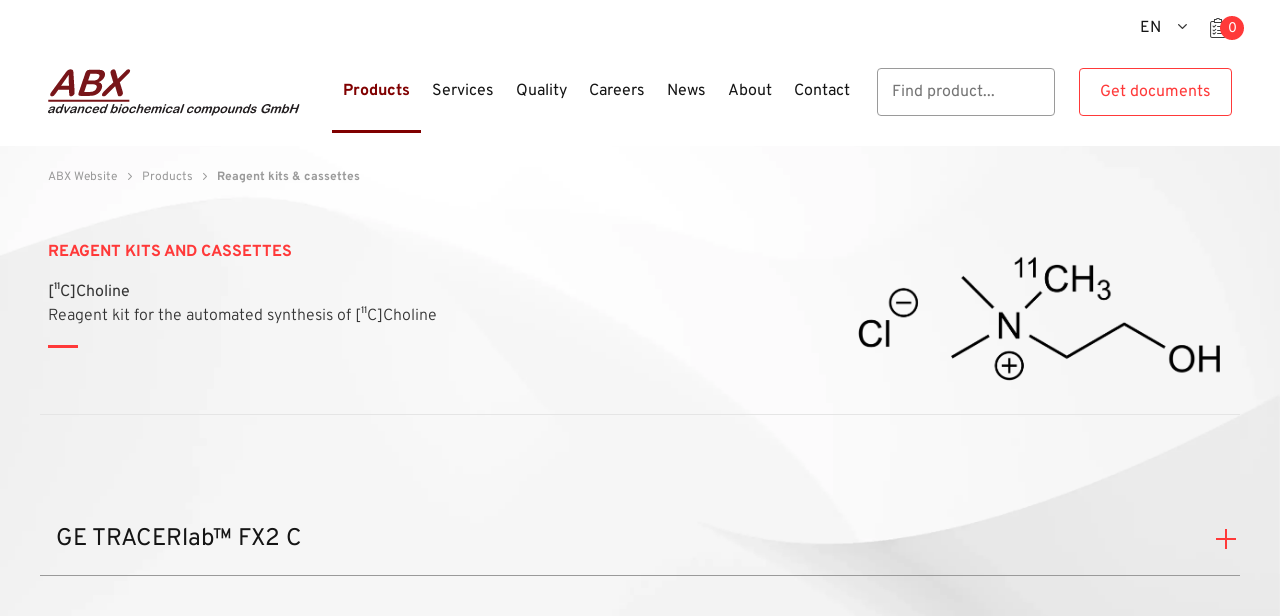

--- FILE ---
content_type: text/html;charset=UTF-8
request_url: https://abx.de/products/reagent-kits-cassettes/kit-or-cassette/3430bab3-3527-4fe2-996c-21f3eefc939f
body_size: 4928
content:
<!DOCTYPE html>
<html lang="en">
<!--
This website is powered by Neos, the Open Source Content Application Platform licensed under the GNU/GPL.
Neos is based on Flow, a powerful PHP application framework licensed under the MIT license.

More information and contribution opportunities at https://www.neos.io
-->
<head><meta charset="UTF-8"><meta name="viewport" content="width=device-width, initial-scale=1"><link rel="preload" as="font" type="font/woff2" href="/_Resources/Static/Packages/ABX.Website/Fonts/Overpass-Regular.woff2" crossorigin="anonymous"><link rel="preload" as="style" href="https://abx.de/_Resources/Static/Packages/ABX.Website/bundle.css?bust=c99215e4"><link rel="stylesheet" href="https://abx.de/_Resources/Static/Packages/ABX.Website/bundle.css?bust=c99215e4"><script type="text/javascript" defer src="https://abx.de/_Resources/Static/Packages/ABX.Website/bundle.js?bust=7cd75945"></script><title>Reagent kits &amp; cassettes - Products</title><meta name="description" content="Reagent Kits and Cassettes - Available Tracer"><meta name="robots" content="index,follow"><link rel="canonical" href="https://abx.de/products/reagent-kits-cassettes"><link rel="alternate" hreflang="x-default" href="https://abx.de/products/reagent-kits-cassettes"><link rel="alternate" hreflang="en" href="https://abx.de/products/reagent-kits-cassettes"><link rel="alternate" hreflang="de" href="https://abx.de/de/Produkte/Reagenzienkits-und-Kassetten"><meta name="twitter:card" content="summary"><meta name="twitter:title" content="Reagent kits &amp; cassettes"><meta name="twitter:description" content="Reagent Kits and Cassettes - Available Tracer"><meta name="twitter:url" content="https://abx.de/products/reagent-kits-cassettes"><meta name="twitter:image" content="https://abx.de/_Resources/Persistent/4/b/7/c/4b7ca00e87fb2d83779b77203dae6e9fccba303f/Logo_ABX_solo-2834-1417-2708x1417-600x314.png"><meta property="og:type" content="website"><meta property="og:title" content="Reagent kits &amp; cassettes"><meta property="og:site_name" content="ABX Website"><meta property="og:locale" content="en"><meta property="og:description" content="Reagent Kits and Cassettes - Available Tracer"><meta property="og:url" content="https://abx.de/products/reagent-kits-cassettes"><meta property="og:image" content="https://abx.de/_Resources/Persistent/2/c/b/a/2cba71706e300719de8b1071c885b882956b5f4b/Logo_ABX_solo-2834-1417-2708x1417-1200x628.png"><meta property="og:image:width" content="1200"><meta property="og:image:height" content="628"><meta property="og:image:alt" content="Logo_ABX_solo-2834-1417-2708x1417.png"><script type="application/ld+json">{"@context":"http:\/\/schema.org\/","@type":"BreadcrumbList","itemListElement":[{"@type":"ListItem","position":1,"name":"ABX Website","item":"https:\/\/abx.de\/"},{"@type":"ListItem","position":2,"name":"Products","item":"https:\/\/abx.de\/products"},{"@type":"ListItem","position":3,"name":"Product page Reagent Kits and Cassettes","item":"https:\/\/abx.de\/products\/reagent-kits-cassettes"}]}</script><link rel="apple-touch-icon" sizes="57x57" href="https://abx.de/_Resources/Static/Packages/ABX.Website/Images/Favicons/apple-icon-57x57.png"><link rel="apple-touch-icon" sizes="60x60" href="https://abx.de/_Resources/Static/Packages/ABX.Website/Images/Favicons/apple-icon-60x60.png"><link rel="apple-touch-icon" sizes="72x72" href="https://abx.de/_Resources/Static/Packages/ABX.Website/Images/Favicons/apple-icon-72x72.png"><link rel="apple-touch-icon" sizes="76x76" href="https://abx.de/_Resources/Static/Packages/ABX.Website/Images/Favicons/apple-icon-76x76.png"><link rel="apple-touch-icon" sizes="114x114" href="https://abx.de/_Resources/Static/Packages/ABX.Website/Images/Favicons/apple-icon-114x114.png"><link rel="apple-touch-icon" sizes="120x120" href="https://abx.de/_Resources/Static/Packages/ABX.Website/Images/Favicons/apple-icon-120x120.png"><link rel="apple-touch-icon" sizes="144x144" href="https://abx.de/_Resources/Static/Packages/ABX.Website/Images/Favicons/apple-icon-144x144.png"><link rel="apple-touch-icon" sizes="152x152" href="https://abx.de/_Resources/Static/Packages/ABX.Website/Images/Favicons/apple-icon-152x152.png"><link rel="apple-touch-icon" sizes="180x180" href="https://abx.de/_Resources/Static/Packages/ABX.Website/Images/Favicons/apple-icon-180x180.png"><link rel="icon" type="image/png" sizes="192x192" href="https://abx.de/_Resources/Static/Packages/ABX.Website/Images/Favicons/android-icon-192x192.png"><link rel="icon" type="image/png" sizes="32x32" href="https://abx.de/_Resources/Static/Packages/ABX.Website/Images/Favicons/favicon-32x32.png"><link rel="icon" type="image/png" sizes="96x96" href="https://abx.de/_Resources/Static/Packages/ABX.Website/Images/Favicons/favicon-96x96.png"><link rel="icon" type="image/png" sizes="16x16" href="https://abx.de/_Resources/Static/Packages/ABX.Website/Images/Favicons/favicon-16x16.png"></head><body class><header class="header"><div class="header-meta hidden--small hidden--print"><div class="content"><div class="select "><div class="select__label"><input class="select__current-value" readonly required="required" type="text" data-max-length="2" data-value><div class="icon icon-abx"></div></div><ul class="list-style--none options"><li class="option selected current">English</li><li class="option"><a href="/de/Produkte/Reagenzienkits-und-Kassetten">Deutsch</a></li></ul></div><div class="align-bottom margin-left--s margin-top--s"><a href="/inquiry" class="link-style--none"><i data-shopping-cart class="icon icon-clipboard font--bold icon--large icon-clipboard--interactive" aria-hidden="true"></i><span class="sr-only">Inquiry</span></a></div></div></div><nav class="header-main"><div class="header-main__top"><div class="content"><div class="row middle-xs between-xs"><a href="/" class="header-main__logo no-link-styling"><img class="desktop-hidden" src="https://abx.de/_Resources/Static/Packages/ABX.Website/Images/ABX_Logo_short.svg?bust=70a1e123" alt="ABX - advanced biochemical compounds GmbH" height="35" width="89"><img class="mobile-hidden tablet-hidden" src="https://abx.de/_Resources/Static/Packages/ABX.Website/Images/ABX_Logo_long.svg?bust=8c92fcce" alt="ABX - advanced biochemical compounds GmbH" height="51" width="278"></a><div class="row middle-xs hidden--print"><div class="navigation"><button aria-label="Menu" data-action="toggleMenu"><span class="icon icon-menu desktop-hidden"></span></button><ul class="first-level list-style--none row middle-xs tablet-hidden" data-visibility="toggleSecondLevel"><li class="nav-item nav-item--first-level"><div class="label-container label-container--active"><a href="/products" target="_self"><span class="label" title="Products">Products</span></a><div class="icon icon-arrow-right" data-action="toggleSecondLevel"></div></div><div class="second-level is-collapsed"><div class="content"><div class="second-level__headline"><span class="icon icon-arrow-left" data-action="toggleSecondLevel"></span><a href="/products" target="_self"><span class="label" title="Products">Products</span></a></div><div class="row nav-container"><ul class="second-level-list list-style--none"><li class="nav-item nav-item--second-level font-size--xs"><div class="label-container--second-level"><a href="/products/reagent-kits-cassettes" target="_self" class="nav-item__label"><span class="label" title="Reagent kits &amp; cassettes">Reagent kits &amp; cassettes</span></a></div></li><li class="nav-item nav-item--second-level font-size--xs"><div class="label-container--second-level"><a href="/products/small-molecules-and-peptides" target="_self" class="nav-item__label"><span class="label" title="Small molecules &amp; peptides">Small molecules &amp; peptides</span></a></div></li><li class="nav-item nav-item--second-level font-size--xs"><div class="label-container--second-level"><a href="/products/medicinal-products" target="_self" class="nav-item__label"><span class="label" title="Medicinal products">Medicinal products</span></a></div></li><li class="nav-item nav-item--second-level font-size--xs"><div class="label-container--second-level"><a href="/products/18o-water" target="_self" class="nav-item__label"><span class="label" title="&sup1;&#8312;O water">&sup1;&#8312;O water</span></a></div></li><li class="nav-item nav-item--second-level font-size--xs"><div class="label-container--second-level"><a href="/products/accessories" target="_self" class="nav-item__label"><span class="label" title="Accessories">Accessories</span></a></div></li><li class="nav-item nav-item--second-level font-size--xs"><div class="label-container--second-level"><a href="/products/software" target="_self" class="nav-item__label"><span class="label" title="Software">Software</span></a></div></li></ul></div></div></div></li><li class="nav-item nav-item--first-level"><div class="label-container"><a href="/services" target="_self"><span class="label" title="Services">Services</span></a><div class="icon icon-arrow-right" data-action="toggleSecondLevel"></div></div><div class="second-level is-collapsed"><div class="content"><div class="second-level__headline"><span class="icon icon-arrow-left" data-action="toggleSecondLevel"></span><a href="/services" target="_self"><span class="label" title="Services">Services</span></a></div><div class="row nav-container"><ul class="second-level-list list-style--none"><li class="nav-item nav-item--second-level font-size--xs"><div class="label-container--second-level"><a href="/services/custom-synthesis" target="_self" class="nav-item__label"><span class="label" title="Custom synthesis">Custom synthesis</span></a></div></li><li class="nav-item nav-item--second-level font-size--xs"><div class="label-container--second-level"><a href="/services/radiochemistry" target="_self" class="nav-item__label"><span class="label" title="Radiochemistry">Radiochemistry</span></a></div></li><li class="nav-item nav-item--second-level font-size--xs"><div class="label-container--second-level"><a href="/services/regulatory-support" target="_self" class="nav-item__label"><span class="label" title="Regulatory support">Regulatory support</span></a></div></li></ul></div></div></div></li><li class="nav-item nav-item--first-level"><div class="label-container"><a href="/quality" target="_self"><span class="label" title="Quality">Quality</span></a><div class="icon icon-arrow-right" data-action="toggleSecondLevel"></div></div><div class="second-level is-collapsed"><div class="content"><div class="second-level__headline"><span class="icon icon-arrow-left" data-action="toggleSecondLevel"></span><a href="/quality" target="_self"><span class="label" title="Quality">Quality</span></a></div><div class="row nav-container"><ul class="second-level-list list-style--none"><li class="nav-item nav-item--second-level font-size--xs"><div class="label-container--second-level"><a href="/quality/quality-control" target="_self" class="nav-item__label"><span class="label" title="Quality Control">Quality Control</span></a></div></li><li class="nav-item nav-item--second-level font-size--xs"><div class="label-container--second-level"><a href="/quality/quality-assurance" target="_self" class="nav-item__label"><span class="label" title="Quality Assurance">Quality Assurance</span></a></div></li><li class="nav-item nav-item--second-level font-size--xs"><div class="label-container--second-level"><a href="/quality/compliance-and-certificates" target="_self" class="nav-item__label"><span class="label" title="Compliance and Certificates">Compliance and Certificates</span></a></div></li></ul></div></div></div></li><li class="nav-item nav-item--first-level"><div class="label-container"><a href="/careers" target="_self"><span class="label" title="Careers">Careers</span></a></div></li><li class="nav-item nav-item--first-level"><div class="label-container"><a href="/news" target="_self"><span class="label" title="News">News</span></a></div></li><li class="nav-item nav-item--first-level"><div class="label-container"><a href="/about" target="_self"><span class="label" title="About">About</span></a><div class="icon icon-arrow-right" data-action="toggleSecondLevel"></div></div><div class="second-level is-collapsed"><div class="content"><div class="second-level__headline"><span class="icon icon-arrow-left" data-action="toggleSecondLevel"></span><a href="/about" target="_self"><span class="label" title="About">About</span></a></div><div class="row nav-container"><ul class="second-level-list list-style--none"><li class="nav-item nav-item--second-level font-size--xs"><div class="label-container--second-level"><a href="/about/about-us" target="_self" class="nav-item__label"><span class="label" title="About us">About us</span></a></div></li><li class="nav-item nav-item--second-level font-size--xs"><div class="label-container--second-level"><a href="/about/story-of-success" target="_self" class="nav-item__label"><span class="label" title="Our story of success">Our story of success</span></a></div></li><li class="nav-item nav-item--second-level font-size--xs"><div class="label-container--second-level"><a href="/about/our-history" target="_self" class="nav-item__label"><span class="label" title="Our history">Our history</span></a></div></li><li class="nav-item nav-item--second-level font-size--xs"><div class="label-container--second-level"><a href="/about/compliance" target="_self" class="nav-item__label"><span class="label" title="Compliance">Compliance</span></a></div></li></ul></div></div></div></li><li class="nav-item nav-item--first-level"><div class="label-container"><a href="/contact" target="_self"><span class="label" title="Contact">Contact</span></a></div></li><li class="nav-item nav-item--first-level"><div class="menu__button navigation__search"><form type="get" action="/search" class="simple-input-form"><input id="product-search--header" name="search" class="input__field" placeholder="Find product..." autocomplete="off"><button class="input__button icon-arrow-right" type="submit" aria-label></button></form></div></li><li class="nav-item nav-item--first-level"><div class="menu__button button--download"><div class="navigation__code"><input type="checkbox" class="invisible-toggle" id="download-button" data-action="focusDownloadInput"><div class="invisible-toggle-content download-input"><span>Enter document code&nbsp;</span><a href="/Instruction" target="_blank" aria-label="Link to help page" class="icon-info display--inline-block"></a><form type="get" action="/downloadcode" class="simple-input-form"><input id="download-product-code" name="code" class="input__field" placeholder="Enter code..." autocomplete="off" aria-label="Get documents"><button class="input__button icon-arrow-right" type="submit" aria-label></button></form></div><label for="download-button" class="button button--secondary button--download__button">Get documents</label></div></div></li><li class="nav-item nav-item--first-level hidden--medium"><div class="menu__button menu__button--language"><div class="select "><div class="select__label"><input class="select__current-value" readonly required="required" type="text" data-value><div class="icon icon-abx"></div></div><ul class="list-style--none options"><li class="option selected current">English</li><li class="option"><a href="/de/Produkte/Reagenzienkits-und-Kassetten">Deutsch</a></li></ul></div></div></li></ul></div><div class="margin-left--s hidden--medium"><a href="/inquiry" class="link-style--none"><i data-shopping-cart class="icon icon-clipboard font--bold icon--large icon-clipboard--interactive"></i></a></div></div></div></div></div></nav></header><main class="main-content lozad" data-background-image="https://abx.de/_Resources/Static/Packages/ABX.Website/Images/global-background.webp?bust=e9dfc740"><ul class="content breadcrumb list-style--none"><li class="breadcrumb__item"><a href="/" class="breadcrumb__link link-style--none">ABX Website</a> <span class="icon-triangle"></span></li><li class="breadcrumb__item"><a href="/products" class="breadcrumb__link link-style--none">Products</a> <span class="icon-triangle"></span></li><li class="breadcrumb__item"><a href="/products/reagent-kits-cassettes" class="breadcrumb__link link-style--none"><strong>Reagent kits &amp; cassettes</strong></a></li></ul><div class="content kits-detail-page padding-bottom--l"><div class="row "><div class="col-xs-12 col-md-7"><div class="margin-bottom--s"><div class="tagline color--red">Reagent Kits and CassetteS</div><h1 class="headline headline--1 margin-bottom--s" data-product-name></h1><p>[&sup1;&sup1;C]Choline</p>
<div class="font--light text--highlight text--inline"><p>Reagent kit for the automated synthesis of [&sup1;&sup1;C]Choline</p>
</div></div><div class="margin-bottom--s"></div></div><div class="col-xs-12 col-md-4 col-md-offset-1"><img class="lozad" data-src="https://crude.abx.de/api/public/image/tracer/3430bab3-3527-4fe2-996c-21f3eefc939f"></div></div><div class="row chemical-detail-page__border padding-top--m margin-top--s"><div class="module accordion"><div class="content"><div class="row"><div class="col-xs-12"><div></div><details class="accordion__element"><summary class="row no-wrap middle-xs accordion-toggle"><div class="col-xs-11"><div class="headline headline--3">GE TRACERlab&trade; FX2 C</div></div><div class="col-xs-1 align-right"><div class="toggle-sign"><div class="horizontal"></div><div class="vertical"></div></div></div></summary><div class="accordion__element-content"><div class="row"><div class="col col-xs-12 "><div class="padding-top--s"><div class="tagline">Products</div><table class="table table--align-top table--product table--tablet-list padding-bottom--s"><thead><th>Product</th><th>Product No.</th><th>Quality</th><th>Product sheets (PDF)</th><th></th><th></th></thead><tbody><tr data-order-row><td data-product-class>Reagent Kit [&sup1;&sup1;C]Choline</td><td data-product-number>PECH-0098-R</td><td data-product-uri class="hidden">/products/reagent-kits-cassettes/kit-or-cassette/3430bab3-3527-4fe2-996c-21f3eefc939f</td><td><div data-tooltip class="tooltip"><p class="tooltip__label">Research Product<span data-tooltip__controller class="tooltip__hover icon-info"></span></p><div data-tooltip__content class="tooltip__content font--light hidden">Research product. Not tested for bioburden.</div></div></td><td class="product__download-td"><div class="product__download-container"><details><summary><div class="row"><div class="col-xs-12"><div class="headline headline--4 margin-bottom--xs icon icon-angle-down icon-angle-down--after">Download</div></div></div></summary><div class="row"><div class="col col-xs-12"><a href="https://crude.abx.de/api/public/document/byProduct/pdf/1f2671fe-5689-45ee-b4be-263567489f16" download target="_blank" class="product__download"><span class="label">MSDS_PECH-0098-V3_eng</span></a><a href="https://crude.abx.de/api/public/document/byProduct/pdf/32af49c3-98df-4ce5-aa1a-3bdd213e7d70" download target="_blank" class="product__download"><span class="label">MSDS_PECH-0098-V1_eng</span></a><a href="https://crude.abx.de/api/public/document/byProduct/pdf/4c910605-6d77-43e7-b753-6916027f034d" download target="_blank" class="product__download"><span class="label">MSDS_PECH-0098-water_eng</span></a><a href="https://crude.abx.de/api/public/document/byProduct/pdf/b363b986-74cd-4c3f-be21-0845b69619d5" download target="_blank" class="product__download"><span class="label">MSDS_PECH-0098-V2_eng</span></a><a href="https://crude.abx.de/api/public/document/byProduct/pdf/f55f4954-f9f9-49d6-952b-8774d11d6399" download target="_blank" class="product__download"><span class="label">MSDS_PECH-0098-V4_eng</span></a></div></div></details></div></td><td data-number-input class="table-cell--cart"><div class="number-input" data-number-input><button data-number-input__sub class="number-input__item icon-minus"></button><input data-number-input__display class="number-input__item number-input__value" min="0" value="0" type="number"><button data-number-input__add class="number-input__item icon-plus"></button></div></td><td class="table-cell--cart"><button data-add-to-cart-button class="button button--secondary button--tiny icon icon-clipboard">Add to inquiry</button></td></tr></tbody></table><div class="row margin-top--m position--relative"><div class="col-xs-12 col-md-5"></div><div class="col-xs-12 col-md-offset-1 col-md-6"><div class="tagline">Related products</div><table class="table table--product table--mobile-list padding-bottom--s"><thead><th>Product</th><th>Product No.</th><th></th><th></th></thead><tbody><tr data-iterator="0" data-order-row data-measurement-unit="mg" data-package-sizes="10"><td data-product-name="Choline chloride&lt;/br&gt;" data-product-class="Reference Standard"><a href="/products/small-molecules-and-peptides?id=f4c18a43-fce1-4b19-a200-16f75b3c0fce&amp;productNumber=6150" target="_blank">Choline chloride</a></td><td data-product-number="6150">6150</td><td data-product-uri class="hidden">/products/reagent-kits-cassettes/kit-or-cassette/3430bab3-3527-4fe2-996c-21f3eefc939f</td><td data-number-input class="table-cell--cart"><div class="number-input" data-number-input><button data-number-input__sub class="number-input__item icon-minus"></button><input data-number-input__display class="number-input__item number-input__value" min="0" value="0" type="number"><button data-number-input__add class="number-input__item icon-plus"></button></div></td><td class="table-cell--cart"><button data-accordion-identifier="0" data-table-row-identifier="0" data-open-dialog class="button button--secondary button--tiny icon icon-clipboard">Add to inquiry</button></td></tr><tr data-iterator="1" data-order-row data-measurement-unit="mg" data-package-sizes="10"><td data-product-name="Choline iodide&lt;/br&gt;" data-product-class="Reference Standard"><a href="/products/small-molecules-and-peptides?id=48b23039-680c-47f5-8dd4-bf5a15ff0b8b&amp;productNumber=6170" target="_blank">Choline iodide</a></td><td data-product-number="6170">6170</td><td data-product-uri class="hidden">/products/reagent-kits-cassettes/kit-or-cassette/3430bab3-3527-4fe2-996c-21f3eefc939f</td><td data-number-input class="table-cell--cart"><div class="number-input" data-number-input><button data-number-input__sub class="number-input__item icon-minus"></button><input data-number-input__display class="number-input__item number-input__value" min="0" value="0" type="number"><button data-number-input__add class="number-input__item icon-plus"></button></div></td><td class="table-cell--cart"><button data-accordion-identifier="0" data-table-row-identifier="1" data-open-dialog class="button button--secondary button--tiny icon icon-clipboard">Add to inquiry</button></td></tr></tbody></table><div data-popup-filling-size data-table-row-identifier="0" data-accordion-identifier="0" class="popup"><label>Choose filling / packaging</label><div class="select "><div class="select__label"><input class="select__current-value" readonly required="required" name="filling-size-select" type="text" placeholder="Choose filling / packaging" data-value><div class="icon icon-abx"></div></div><ul class="list-style--none options"><li class="option" data-value="10">10 mg</li></ul></div></div><div data-popup-filling-size data-table-row-identifier="1" data-accordion-identifier="0" class="popup"><label>Choose filling / packaging</label><div class="select "><div class="select__label"><input class="select__current-value" readonly required="required" name="filling-size-select" type="text" placeholder="Choose filling / packaging" data-value><div class="icon icon-abx"></div></div><ul class="list-style--none options"><li class="option" data-value="10">10 mg</li></ul></div></div></div></div></div></div></div></div></details></div></div></div></div></div></div><div id="added-to-inquiry-popup" class="badge">Product was added</div></main><footer><nav class="footer"><div class="content"><h3 class="headline headline--2 headline--highlighted">Contact</h3><div class="row margin-top--sm"><div class="col-xs-12 col-md-4 column--left"><p>Do you have any questions? Our team of experts is ready to find the right solution for you.</p></div><div class="col-xs-12 col-md-3 col-md-offset-1"><div class="margin-bottom--s">Heinrich-Glaeser-Strasse 10-14<br>01454 Radeberg<br>Germany</div></div><div class="col-xs-12 col-md-3 col-md-offset-1"><div><a href="tel:+49%203528%204041%2060" class="link-style--none icon-link"><label class="icon icon-phone" aria-label="phone" for="footer__phone"></label><span id="footer__phone" class="icon-link__content">+49 3528 4041 60</span></a></div><div class="margin-top--s"><a href="mailto:info@abx.de" class="icon-link"><label class="icon icon-email" aria-label="mail" for="footer__mail"></label><span id="footer__mail" class="icon-link__content">info@abx.de</span></a></div></div></div></div></nav><nav class="footer-meta"><div class="content"><div class="row between-xs middle-xs"><div class="col-xs-12 col-sm-7 col-md-6 column--left hidden--print"><div class="footer-meta--link"><a href="/footer/imprint" target="_self"><span class="label" title="Imprint">Imprint</span></a></div><div class="footer-meta--link"><a href="/footer/data-protection-notice" target="_self"><span class="label" title="Data Protection Notice">Data Protection Notice</span></a></div><div class="footer-meta--link"><a href="/footer/General-Terms-and-Conditions" target="_self"><span class="label" title="General Terms and Conditions">General Terms and Conditions</span></a></div></div><div class="col-xs-12 col-sm-5 col-md column--right">&copy;&nbsp;2026  - ABX advanced biochemical compounds GmbH</div></div></div></nav></footer><script data-neos-node="/sites/abx-website/node-9220759syj3ds/node-7gkk816jpkyan@live;language=en" src="https://abx.de/_Resources/Static/Packages/Neos.Neos/JavaScript/LastVisitedNode.js?bust=775acd7b" async></script></body></html>


--- FILE ---
content_type: text/css
request_url: https://abx.de/_Resources/Static/Packages/ABX.Website/bundle.css?bust=c99215e4
body_size: 14873
content:
:root{--ss-primary-color: #5897fb;--ss-bg-color: #ffffff;--ss-font-color: #4d4d4d;--ss-font-placeholder-color: #8d8d8d;--ss-disabled-color: #dcdee2;--ss-border-color: #dcdee2;--ss-highlight-color: #fffb8c;--ss-success-color: #00b755;--ss-error-color: #dc3545;--ss-main-height: 30px;--ss-content-height: 300px;--ss-spacing-l: 7px;--ss-spacing-m: 5px;--ss-spacing-s: 3px;--ss-animation-timing: 0.2s;--ss-border-radius: 4px}@keyframes ss-valueIn{0%{transform:scale(0);opacity:0}100%{transform:scale(1);opacity:1}}@keyframes ss-valueOut{0%{transform:scale(1);opacity:1}100%{transform:scale(0);opacity:0}}.ss-hide{display:none !important}.ss-main{display:flex;flex-direction:row;position:relative;user-select:none;color:var(--ss-font-color);min-height:var(--ss-main-height);width:100%;padding:var(--ss-spacing-s);cursor:pointer;border:1px solid var(--ss-border-color);border-radius:var(--ss-border-radius);background-color:var(--ss-bg-color);outline:0;box-sizing:border-box;transition:background-color var(--ss-animation-timing);overflow:hidden}.ss-main:focus{box-shadow:0 0 5px var(--ss-primary-color)}.ss-main.ss-disabled{background-color:var(--ss-disabled-color);cursor:not-allowed}.ss-main.ss-disabled .ss-values .ss-disabled{color:var(--ss-font-color)}.ss-main.ss-disabled .ss-values .ss-value .ss-value-delete{cursor:not-allowed}.ss-main.ss-open-above{border-top-left-radius:0px;border-top-right-radius:0px}.ss-main.ss-open-below{border-bottom-left-radius:0px;border-bottom-right-radius:0px}.ss-main .ss-values{display:inline-flex;flex-wrap:wrap;gap:var(--ss-spacing-m);flex:1 1 100%}.ss-main .ss-values .ss-placeholder{display:flex;padding:var(--ss-spacing-s) var(--ss-spacing-m) var(--ss-spacing-s) var(--ss-spacing-m);margin:auto 0px auto 0px;line-height:1em;align-items:center;width:100%;color:var(--ss-font-placeholder-color);overflow:hidden;text-overflow:ellipsis;white-space:nowrap}.ss-main .ss-values .ss-max{display:flex;user-select:none;align-items:center;width:fit-content;font-size:12px;color:var(--ss-bg-color);line-height:1;padding:var(--ss-spacing-s) var(--ss-spacing-m);background-color:var(--ss-primary-color);border-radius:var(--ss-border-radius)}.ss-main .ss-values .ss-single{display:flex;margin:auto 0px auto var(--ss-spacing-s)}.ss-main .ss-values .ss-value{display:flex;user-select:none;align-items:center;width:fit-content;background-color:var(--ss-primary-color);border-radius:var(--ss-border-radius);animation-name:ss-valueIn;animation-duration:var(--ss-animation-timing);animation-timing-function:ease-out;animation-fill-mode:both}.ss-main .ss-values .ss-value.ss-value-out{animation-name:ss-valueOut;animation-duration:var(--ss-animation-timing);animation-timing-function:ease-out}.ss-main .ss-values .ss-value .ss-value-text{font-size:12px;color:var(--ss-bg-color);line-height:1;padding:var(--ss-spacing-s) var(--ss-spacing-m)}.ss-main .ss-values .ss-value .ss-value-delete{display:flex;align-items:center;height:var(--ss-spacing-l);width:var(--ss-spacing-l);padding:var(--ss-spacing-s) var(--ss-spacing-m);cursor:pointer;border-left:solid 1px var(--ss-bg-color);box-sizing:content-box}.ss-main .ss-values .ss-value .ss-value-delete svg{height:var(--ss-spacing-l);width:var(--ss-spacing-l)}.ss-main .ss-values .ss-value .ss-value-delete svg path{fill:none;stroke:var(--ss-bg-color);stroke-width:18;stroke-linecap:round;stroke-linejoin:round}.ss-main .ss-deselect{display:flex;align-self:center;justify-content:flex-end;flex:0 1 auto;width:8px;height:8px;margin:0 var(--ss-spacing-m) 0 var(--ss-spacing-m)}.ss-main .ss-deselect svg{width:8px;height:8px}.ss-main .ss-deselect svg path{fill:none;stroke:var(--ss-font-color);stroke-width:20;stroke-linecap:round;stroke-linejoin:round}.ss-main .ss-arrow{display:flex;align-items:center;justify-content:flex-end;flex:0 1 auto;width:12px;height:12px;margin:auto var(--ss-spacing-m) auto var(--ss-spacing-m)}.ss-main .ss-arrow path{fill:none;stroke:var(--ss-font-color);stroke-width:18;stroke-linecap:round;stroke-linejoin:round;transition-timing-function:ease-out;transition:var(--ss-animation-timing)}.ss-content{position:absolute;display:flex;height:auto;flex-direction:column;width:auto;max-height:var(--ss-content-height);box-sizing:border-box;border:solid 1px var(--ss-border-color);background-color:var(--ss-bg-color);transition:transform var(--ss-animation-timing),opacity var(--ss-animation-timing);opacity:0;transform:scaleY(0);transform-origin:center top;overflow:hidden;z-index:10000}.ss-content.ss-relative{position:relative;height:100%}.ss-content.ss-open-above{flex-direction:column-reverse;opacity:1;transform:scaleY(1);transform-origin:center bottom;border-top-left-radius:var(--ss-border-radius);border-top-right-radius:var(--ss-border-radius)}.ss-content.ss-open-below{opacity:1;transform:scaleY(1);transform-origin:center top;border-bottom-left-radius:var(--ss-border-radius);border-bottom-right-radius:var(--ss-border-radius)}.ss-content .ss-search{flex:0 1 auto;display:flex;flex-direction:row;padding:var(--ss-spacing-l) var(--ss-spacing-l) var(--ss-spacing-m) var(--ss-spacing-l)}.ss-content .ss-search input{display:inline-flex;font-size:inherit;line-height:inherit;flex:1 1 auto;width:100%;min-width:0px;padding:var(--ss-spacing-m) var(--ss-spacing-l);margin:0;border:1px solid var(--ss-border-color);border-radius:var(--ss-border-radius);background-color:var(--ss-bg-color);outline:0;text-align:left;box-sizing:border-box}.ss-content .ss-search input::placeholder{color:var(--ss-font-placeholder-color);vertical-align:middle}.ss-content .ss-search input:focus{box-shadow:0 0 5px var(--ss-primary-color)}.ss-content .ss-search .ss-addable{display:inline-flex;justify-content:center;align-items:center;cursor:pointer;flex:0 0 auto;height:auto;margin:0 0 0 var(--ss-spacing-m);border:1px solid var(--ss-border-color);border-radius:var(--ss-border-radius)}.ss-content .ss-search .ss-addable svg{display:flex;align-items:center;justify-content:flex-end;flex:0 1 auto;width:12px;height:12px;margin:auto var(--ss-spacing-m) auto var(--ss-spacing-m)}.ss-content .ss-search .ss-addable svg path{fill:none;stroke:var(--ss-font-color);stroke-width:18;stroke-linecap:round;stroke-linejoin:round}.ss-content .ss-list{flex:1 1 auto;height:auto;overflow-x:hidden;overflow-y:auto}.ss-content .ss-list .ss-error{color:var(--ss-error-color);padding:var(--ss-spacing-l)}.ss-content .ss-list .ss-searching{color:var(--ss-font-color);padding:var(--ss-spacing-l)}.ss-content .ss-list .ss-optgroup.ss-close .ss-option{display:none !important}.ss-content .ss-list .ss-optgroup .ss-optgroup-label{display:flex;flex-direction:row;align-items:center;justify-content:space-between;padding:var(--ss-spacing-m) var(--ss-spacing-l) var(--ss-spacing-m) var(--ss-spacing-l)}.ss-content .ss-list .ss-optgroup .ss-optgroup-label .ss-optgroup-label-text{flex:1 1 auto;font-weight:bold;color:var(--ss-font-color)}.ss-content .ss-list .ss-optgroup .ss-optgroup-label:has(.ss-arrow){cursor:pointer}.ss-content .ss-list .ss-optgroup .ss-optgroup-label .ss-optgroup-actions{flex:0 1 auto;display:flex;flex-direction:row;align-items:center;justify-content:center;gap:var(--ss-spacing-m)}.ss-content .ss-list .ss-optgroup .ss-optgroup-label .ss-optgroup-actions .ss-selectall{flex:0 0 auto;display:flex;flex-direction:row;cursor:pointer}.ss-content .ss-list .ss-optgroup .ss-optgroup-label .ss-optgroup-actions .ss-selectall:hover{opacity:.5}.ss-content .ss-list .ss-optgroup .ss-optgroup-label .ss-optgroup-actions .ss-selectall.ss-selected svg path{stroke:var(--ss-error-color)}.ss-content .ss-list .ss-optgroup .ss-optgroup-label .ss-optgroup-actions .ss-selectall span{flex:0 1 auto;display:flex;align-items:center;justify-content:center;font-size:60%;text-align:center;padding:0 var(--ss-spacing-s) 0 0}.ss-content .ss-list .ss-optgroup .ss-optgroup-label .ss-optgroup-actions .ss-selectall svg{flex:0 1 auto;width:13px;height:13px}.ss-content .ss-list .ss-optgroup .ss-optgroup-label .ss-optgroup-actions .ss-selectall svg path{fill:none;stroke:var(--ss-success-color);stroke-linecap:round;stroke-linejoin:round}.ss-content .ss-list .ss-optgroup .ss-optgroup-label .ss-optgroup-actions .ss-selectall svg:first-child{stroke-width:5}.ss-content .ss-list .ss-optgroup .ss-optgroup-label .ss-optgroup-actions .ss-selectall svg:last-child{stroke-width:11}.ss-content .ss-list .ss-optgroup .ss-optgroup-label .ss-optgroup-actions .ss-closable{flex:0 1 auto;display:flex;flex-direction:row;cursor:pointer}.ss-content .ss-list .ss-optgroup .ss-optgroup-label .ss-optgroup-actions .ss-closable .ss-arrow{flex:1 1 auto;width:10px;height:10px}.ss-content .ss-list .ss-optgroup .ss-optgroup-label .ss-optgroup-actions .ss-closable .ss-arrow path{fill:none;stroke:var(--ss-font-color);stroke-width:18;stroke-linecap:round;stroke-linejoin:round;transition-timing-function:ease-out;transition:var(--ss-animation-timing)}.ss-content .ss-list .ss-optgroup .ss-option{padding:var(--ss-spacing-s) var(--ss-spacing-s) var(--ss-spacing-s) calc(var(--ss-spacing-l)*3)}.ss-content .ss-list .ss-option{display:flex;padding:var(--ss-spacing-m) var(--ss-spacing-l) var(--ss-spacing-m) var(--ss-spacing-l);color:var(--ss-font-color);cursor:pointer;user-select:none}.ss-content .ss-list .ss-option:hover{color:var(--ss-bg-color);background-color:var(--ss-primary-color)}.ss-content .ss-list .ss-option.ss-highlighted,.ss-content .ss-list .ss-option:not(.ss-disabled).ss-selected{color:var(--ss-bg-color);background-color:var(--ss-primary-color)}.ss-content .ss-list .ss-option.ss-disabled{cursor:not-allowed;background-color:var(--ss-disabled-color)}.ss-content .ss-list .ss-option.ss-disabled:hover{color:var(--ss-font-color)}.ss-content .ss-list .ss-option .ss-search-highlight{background-color:var(--ss-highlight-color)}/*# sourceMappingURL=slimselect.css.map */

.container,.container-fluid{margin-right:auto;margin-left:auto}.container-fluid{padding-right:2rem;padding-left:2rem}.row{box-sizing:border-box;display:-webkit-box;display:-ms-flexbox;display:flex;-webkit-box-flex:0;-ms-flex:0 1 auto;flex:0 1 auto;-webkit-box-orient:horizontal;-webkit-box-direction:normal;-ms-flex-direction:row;flex-direction:row;-ms-flex-wrap:wrap;flex-wrap:wrap;margin-right:-0.5rem;margin-left:-0.5rem}.row.reverse{-webkit-box-orient:horizontal;-webkit-box-direction:reverse;-ms-flex-direction:row-reverse;flex-direction:row-reverse}.col.reverse{-webkit-box-orient:vertical;-webkit-box-direction:reverse;-ms-flex-direction:column-reverse;flex-direction:column-reverse}.col-xs,.col-xs-1,.col-xs-10,.col-xs-11,.col-xs-12,.col-xs-2,.col-xs-3,.col-xs-4,.col-xs-5,.col-xs-6,.col-xs-7,.col-xs-8,.col-xs-9,.col-xs-offset-0,.col-xs-offset-1,.col-xs-offset-10,.col-xs-offset-11,.col-xs-offset-12,.col-xs-offset-2,.col-xs-offset-3,.col-xs-offset-4,.col-xs-offset-5,.col-xs-offset-6,.col-xs-offset-7,.col-xs-offset-8,.col-xs-offset-9{box-sizing:border-box;-webkit-box-flex:0;-ms-flex:0 0 auto;flex:0 0 auto;padding-right:.5rem;padding-left:.5rem}.col-xs{-webkit-box-flex:1;-ms-flex-positive:1;flex-grow:1;-ms-flex-preferred-size:0;flex-basis:0;max-width:100%}.col-xs-1{-ms-flex-preferred-size:8.33333333%;flex-basis:8.33333333%;max-width:8.33333333%}.col-xs-2{-ms-flex-preferred-size:16.66666667%;flex-basis:16.66666667%;max-width:16.66666667%}.col-xs-3{-ms-flex-preferred-size:25%;flex-basis:25%;max-width:25%}.col-xs-4{-ms-flex-preferred-size:33.33333333%;flex-basis:33.33333333%;max-width:33.33333333%}.col-xs-5{-ms-flex-preferred-size:41.66666667%;flex-basis:41.66666667%;max-width:41.66666667%}.col-xs-6{-ms-flex-preferred-size:50%;flex-basis:50%;max-width:50%}.col-xs-7{-ms-flex-preferred-size:58.33333333%;flex-basis:58.33333333%;max-width:58.33333333%}.col-xs-8{-ms-flex-preferred-size:66.66666667%;flex-basis:66.66666667%;max-width:66.66666667%}.col-xs-9{-ms-flex-preferred-size:75%;flex-basis:75%;max-width:75%}.col-xs-10{-ms-flex-preferred-size:83.33333333%;flex-basis:83.33333333%;max-width:83.33333333%}.col-xs-11{-ms-flex-preferred-size:91.66666667%;flex-basis:91.66666667%;max-width:91.66666667%}.col-xs-12{-ms-flex-preferred-size:100%;flex-basis:100%;max-width:100%}.col-xs-offset-0{margin-left:0}.col-xs-offset-1{margin-left:8.33333333%}.col-xs-offset-2{margin-left:16.66666667%}.col-xs-offset-3{margin-left:25%}.col-xs-offset-4{margin-left:33.33333333%}.col-xs-offset-5{margin-left:41.66666667%}.col-xs-offset-6{margin-left:50%}.col-xs-offset-7{margin-left:58.33333333%}.col-xs-offset-8{margin-left:66.66666667%}.col-xs-offset-9{margin-left:75%}.col-xs-offset-10{margin-left:83.33333333%}.col-xs-offset-11{margin-left:91.66666667%}.start-xs{-webkit-box-pack:start;-ms-flex-pack:start;justify-content:flex-start;text-align:start}.center-xs{-webkit-box-pack:center;-ms-flex-pack:center;justify-content:center;text-align:center}.end-xs{-webkit-box-pack:end;-ms-flex-pack:end;justify-content:flex-end;text-align:end}.top-xs{-webkit-box-align:start;-ms-flex-align:start;align-items:flex-start}.middle-xs{-webkit-box-align:center;-ms-flex-align:center;align-items:center}.bottom-xs{-webkit-box-align:end;-ms-flex-align:end;align-items:flex-end}.around-xs{-ms-flex-pack:distribute;justify-content:space-around}.between-xs{-webkit-box-pack:justify;-ms-flex-pack:justify;justify-content:space-between}.first-xs{-webkit-box-ordinal-group:0;-ms-flex-order:-1;order:-1}.last-xs{-webkit-box-ordinal-group:2;-ms-flex-order:1;order:1}@media only screen and (min-width: 768px){.container{width:49rem}.col-sm,.col-sm-1,.col-sm-10,.col-sm-11,.col-sm-12,.col-sm-2,.col-sm-3,.col-sm-4,.col-sm-5,.col-sm-6,.col-sm-7,.col-sm-8,.col-sm-9,.col-sm-offset-0,.col-sm-offset-1,.col-sm-offset-10,.col-sm-offset-11,.col-sm-offset-12,.col-sm-offset-2,.col-sm-offset-3,.col-sm-offset-4,.col-sm-offset-5,.col-sm-offset-6,.col-sm-offset-7,.col-sm-offset-8,.col-sm-offset-9{box-sizing:border-box;-webkit-box-flex:0;-ms-flex:0 0 auto;flex:0 0 auto;padding-right:.5rem;padding-left:.5rem}.col-sm{-webkit-box-flex:1;-ms-flex-positive:1;flex-grow:1;-ms-flex-preferred-size:0;flex-basis:0;max-width:100%}.col-sm-1{-ms-flex-preferred-size:8.33333333%;flex-basis:8.33333333%;max-width:8.33333333%}.col-sm-2{-ms-flex-preferred-size:16.66666667%;flex-basis:16.66666667%;max-width:16.66666667%}.col-sm-3{-ms-flex-preferred-size:25%;flex-basis:25%;max-width:25%}.col-sm-4{-ms-flex-preferred-size:33.33333333%;flex-basis:33.33333333%;max-width:33.33333333%}.col-sm-5{-ms-flex-preferred-size:41.66666667%;flex-basis:41.66666667%;max-width:41.66666667%}.col-sm-6{-ms-flex-preferred-size:50%;flex-basis:50%;max-width:50%}.col-sm-7{-ms-flex-preferred-size:58.33333333%;flex-basis:58.33333333%;max-width:58.33333333%}.col-sm-8{-ms-flex-preferred-size:66.66666667%;flex-basis:66.66666667%;max-width:66.66666667%}.col-sm-9{-ms-flex-preferred-size:75%;flex-basis:75%;max-width:75%}.col-sm-10{-ms-flex-preferred-size:83.33333333%;flex-basis:83.33333333%;max-width:83.33333333%}.col-sm-11{-ms-flex-preferred-size:91.66666667%;flex-basis:91.66666667%;max-width:91.66666667%}.col-sm-12{-ms-flex-preferred-size:100%;flex-basis:100%;max-width:100%}.col-sm-offset-0{margin-left:0}.col-sm-offset-1{margin-left:8.33333333%}.col-sm-offset-2{margin-left:16.66666667%}.col-sm-offset-3{margin-left:25%}.col-sm-offset-4{margin-left:33.33333333%}.col-sm-offset-5{margin-left:41.66666667%}.col-sm-offset-6{margin-left:50%}.col-sm-offset-7{margin-left:58.33333333%}.col-sm-offset-8{margin-left:66.66666667%}.col-sm-offset-9{margin-left:75%}.col-sm-offset-10{margin-left:83.33333333%}.col-sm-offset-11{margin-left:91.66666667%}.start-sm{-webkit-box-pack:start;-ms-flex-pack:start;justify-content:flex-start;text-align:start}.center-sm{-webkit-box-pack:center;-ms-flex-pack:center;justify-content:center;text-align:center}.end-sm{-webkit-box-pack:end;-ms-flex-pack:end;justify-content:flex-end;text-align:end}.top-sm{-webkit-box-align:start;-ms-flex-align:start;align-items:flex-start}.middle-sm{-webkit-box-align:center;-ms-flex-align:center;align-items:center}.bottom-sm{-webkit-box-align:end;-ms-flex-align:end;align-items:flex-end}.around-sm{-ms-flex-pack:distribute;justify-content:space-around}.between-sm{-webkit-box-pack:justify;-ms-flex-pack:justify;justify-content:space-between}.first-sm{-webkit-box-ordinal-group:0;-ms-flex-order:-1;order:-1}.last-sm{-webkit-box-ordinal-group:2;-ms-flex-order:1;order:1}}@media only screen and (min-width: 1024px){.container{width:65rem}.col-md,.col-md-1,.col-md-10,.col-md-11,.col-md-12,.col-md-2,.col-md-3,.col-md-4,.col-md-5,.col-md-6,.col-md-7,.col-md-8,.col-md-9,.col-md-offset-0,.col-md-offset-1,.col-md-offset-10,.col-md-offset-11,.col-md-offset-12,.col-md-offset-2,.col-md-offset-3,.col-md-offset-4,.col-md-offset-5,.col-md-offset-6,.col-md-offset-7,.col-md-offset-8,.col-md-offset-9{box-sizing:border-box;-webkit-box-flex:0;-ms-flex:0 0 auto;flex:0 0 auto;padding-right:.5rem;padding-left:.5rem}.col-md{-webkit-box-flex:1;-ms-flex-positive:1;flex-grow:1;-ms-flex-preferred-size:0;flex-basis:0;max-width:100%}.col-md-1{-ms-flex-preferred-size:8.33333333%;flex-basis:8.33333333%;max-width:8.33333333%}.col-md-2{-ms-flex-preferred-size:16.66666667%;flex-basis:16.66666667%;max-width:16.66666667%}.col-md-3{-ms-flex-preferred-size:25%;flex-basis:25%;max-width:25%}.col-md-4{-ms-flex-preferred-size:33.33333333%;flex-basis:33.33333333%;max-width:33.33333333%}.col-md-5{-ms-flex-preferred-size:41.66666667%;flex-basis:41.66666667%;max-width:41.66666667%}.col-md-6{-ms-flex-preferred-size:50%;flex-basis:50%;max-width:50%}.col-md-7{-ms-flex-preferred-size:58.33333333%;flex-basis:58.33333333%;max-width:58.33333333%}.col-md-8{-ms-flex-preferred-size:66.66666667%;flex-basis:66.66666667%;max-width:66.66666667%}.col-md-9{-ms-flex-preferred-size:75%;flex-basis:75%;max-width:75%}.col-md-10{-ms-flex-preferred-size:83.33333333%;flex-basis:83.33333333%;max-width:83.33333333%}.col-md-11{-ms-flex-preferred-size:91.66666667%;flex-basis:91.66666667%;max-width:91.66666667%}.col-md-12{-ms-flex-preferred-size:100%;flex-basis:100%;max-width:100%}.col-md-offset-0{margin-left:0}.col-md-offset-1{margin-left:8.33333333%}.col-md-offset-2{margin-left:16.66666667%}.col-md-offset-3{margin-left:25%}.col-md-offset-4{margin-left:33.33333333%}.col-md-offset-5{margin-left:41.66666667%}.col-md-offset-6{margin-left:50%}.col-md-offset-7{margin-left:58.33333333%}.col-md-offset-8{margin-left:66.66666667%}.col-md-offset-9{margin-left:75%}.col-md-offset-10{margin-left:83.33333333%}.col-md-offset-11{margin-left:91.66666667%}.start-md{-webkit-box-pack:start;-ms-flex-pack:start;justify-content:flex-start;text-align:start}.center-md{-webkit-box-pack:center;-ms-flex-pack:center;justify-content:center;text-align:center}.end-md{-webkit-box-pack:end;-ms-flex-pack:end;justify-content:flex-end;text-align:end}.top-md{-webkit-box-align:start;-ms-flex-align:start;align-items:flex-start}.middle-md{-webkit-box-align:center;-ms-flex-align:center;align-items:center}.bottom-md{-webkit-box-align:end;-ms-flex-align:end;align-items:flex-end}.around-md{-ms-flex-pack:distribute;justify-content:space-around}.between-md{-webkit-box-pack:justify;-ms-flex-pack:justify;justify-content:space-between}.first-md{-webkit-box-ordinal-group:0;-ms-flex-order:-1;order:-1}.last-md{-webkit-box-ordinal-group:2;-ms-flex-order:1;order:1}}@media only screen and (min-width: 1280px){.container{width:76rem}.col-lg,.col-lg-1,.col-lg-10,.col-lg-11,.col-lg-12,.col-lg-2,.col-lg-3,.col-lg-4,.col-lg-5,.col-lg-6,.col-lg-7,.col-lg-8,.col-lg-9,.col-lg-offset-0,.col-lg-offset-1,.col-lg-offset-10,.col-lg-offset-11,.col-lg-offset-12,.col-lg-offset-2,.col-lg-offset-3,.col-lg-offset-4,.col-lg-offset-5,.col-lg-offset-6,.col-lg-offset-7,.col-lg-offset-8,.col-lg-offset-9{box-sizing:border-box;-webkit-box-flex:0;-ms-flex:0 0 auto;flex:0 0 auto;padding-right:.5rem;padding-left:.5rem}.col-lg{-webkit-box-flex:1;-ms-flex-positive:1;flex-grow:1;-ms-flex-preferred-size:0;flex-basis:0;max-width:100%}.col-lg-1{-ms-flex-preferred-size:8.33333333%;flex-basis:8.33333333%;max-width:8.33333333%}.col-lg-2{-ms-flex-preferred-size:16.66666667%;flex-basis:16.66666667%;max-width:16.66666667%}.col-lg-3{-ms-flex-preferred-size:25%;flex-basis:25%;max-width:25%}.col-lg-4{-ms-flex-preferred-size:33.33333333%;flex-basis:33.33333333%;max-width:33.33333333%}.col-lg-5{-ms-flex-preferred-size:41.66666667%;flex-basis:41.66666667%;max-width:41.66666667%}.col-lg-6{-ms-flex-preferred-size:50%;flex-basis:50%;max-width:50%}.col-lg-7{-ms-flex-preferred-size:58.33333333%;flex-basis:58.33333333%;max-width:58.33333333%}.col-lg-8{-ms-flex-preferred-size:66.66666667%;flex-basis:66.66666667%;max-width:66.66666667%}.col-lg-9{-ms-flex-preferred-size:75%;flex-basis:75%;max-width:75%}.col-lg-10{-ms-flex-preferred-size:83.33333333%;flex-basis:83.33333333%;max-width:83.33333333%}.col-lg-11{-ms-flex-preferred-size:91.66666667%;flex-basis:91.66666667%;max-width:91.66666667%}.col-lg-12{-ms-flex-preferred-size:100%;flex-basis:100%;max-width:100%}.col-lg-offset-0{margin-left:0}.col-lg-offset-1{margin-left:8.33333333%}.col-lg-offset-2{margin-left:16.66666667%}.col-lg-offset-3{margin-left:25%}.col-lg-offset-4{margin-left:33.33333333%}.col-lg-offset-5{margin-left:41.66666667%}.col-lg-offset-6{margin-left:50%}.col-lg-offset-7{margin-left:58.33333333%}.col-lg-offset-8{margin-left:66.66666667%}.col-lg-offset-9{margin-left:75%}.col-lg-offset-10{margin-left:83.33333333%}.col-lg-offset-11{margin-left:91.66666667%}.start-lg{-webkit-box-pack:start;-ms-flex-pack:start;justify-content:flex-start;text-align:start}.center-lg{-webkit-box-pack:center;-ms-flex-pack:center;justify-content:center;text-align:center}.end-lg{-webkit-box-pack:end;-ms-flex-pack:end;justify-content:flex-end;text-align:end}.top-lg{-webkit-box-align:start;-ms-flex-align:start;align-items:flex-start}.middle-lg{-webkit-box-align:center;-ms-flex-align:center;align-items:center}.bottom-lg{-webkit-box-align:end;-ms-flex-align:end;align-items:flex-end}.around-lg{-ms-flex-pack:distribute;justify-content:space-around}.between-lg{-webkit-box-pack:justify;-ms-flex-pack:justify;justify-content:space-between}.first-lg{-webkit-box-ordinal-group:0;-ms-flex-order:-1;order:-1}.last-lg{-webkit-box-ordinal-group:2;-ms-flex-order:1;order:1}}.glide{position:relative;width:100%;box-sizing:border-box}.glide *{box-sizing:inherit}.glide__track{overflow:hidden}.glide__slides{position:relative;width:100%;list-style:none;backface-visibility:hidden;transform-style:preserve-3d;touch-action:pan-Y;overflow:hidden;margin:0;padding:0;white-space:nowrap;display:flex;flex-wrap:nowrap;will-change:transform}.glide__slides--dragging{user-select:none}.glide__slide{width:100%;height:100%;flex-shrink:0;white-space:normal;user-select:none;-webkit-touch-callout:none;-webkit-tap-highlight-color:rgba(0,0,0,0)}.glide__slide a{user-select:none;-webkit-user-drag:none;-moz-user-select:none;-ms-user-select:none}.glide__arrows{-webkit-touch-callout:none;user-select:none}.glide__bullets{-webkit-touch-callout:none;user-select:none}.glide--rtl{direction:rtl}.glide__arrow{position:absolute;display:block;top:50%;z-index:2;color:#fff;text-transform:uppercase;padding:9px 12px;background-color:rgba(0,0,0,0);border:2px solid hsla(0,0%,100%,.5);border-radius:4px;box-shadow:0 .25em .5em 0 rgba(0,0,0,.1);text-shadow:0 .25em .5em rgba(0,0,0,.1);opacity:1;cursor:pointer;transition:opacity 150ms ease,border 300ms ease-in-out;transform:translateY(-50%);line-height:1}.glide__arrow:focus{outline:none}.glide__arrow:hover{border-color:#fff}.glide__arrow--left{left:2em}.glide__arrow--right{right:2em}.glide__arrow--disabled{opacity:.33}.glide__bullets{position:absolute;z-index:2;bottom:2em;left:50%;display:inline-flex;list-style:none;transform:translateX(-50%)}.glide__bullet{background-color:hsla(0,0%,100%,.5);width:9px;height:9px;padding:0;border-radius:50%;border:2px solid rgba(0,0,0,0);transition:all 300ms ease-in-out;cursor:pointer;line-height:0;box-shadow:0 .25em .5em 0 rgba(0,0,0,.1);margin:0 .25em}.glide__bullet:focus{outline:none}.glide__bullet:hover,.glide__bullet:focus{border:2px solid #fff;background-color:hsla(0,0%,100%,.5)}.glide__bullet--active{background-color:#fff}.glide--swipeable{cursor:grab;cursor:-moz-grab;cursor:-webkit-grab}.glide--dragging{cursor:grabbing;cursor:-moz-grabbing;cursor:-webkit-grabbing}@font-face{font-family:"Overpass Regular";src:url(/_Resources/Static/Packages/ABX.Website/_Resources/Static/Packages/ABX.Website/Fonts/Overpass-Regular.woff2) format("woff2");font-weight:normal;font-style:normal;font-display:swap}@font-face{font-family:"Overpass Light";src:url(/_Resources/Static/Packages/ABX.Website/_Resources/Static/Packages/ABX.Website/Fonts/Overpass-Light.woff2) format("woff2");font-weight:normal;font-style:normal;font-display:swap}@font-face{font-family:"Overpass Bold";src:url(/_Resources/Static/Packages/ABX.Website/_Resources/Static/Packages/ABX.Website/Fonts/Overpass-Bold.woff2) format("woff2");font-weight:normal;font-style:normal;font-display:swap}html,body{margin:0}html.fixed,body.fixed{position:fixed}.main-content{background-attachment:fixed;background-position:center bottom;background-repeat:no-repeat;background-size:cover}body{height:100%;width:100%;position:relative}*{box-sizing:border-box;outline:none}.content{position:relative;position:relative;width:1440px;margin:auto;max-width:100%;padding-left:32px;padding-right:32px}@media(min-width: 1024px){.content{padding-left:48px;padding-right:48px}}.content--left{position:static}.content .content{padding-left:0;padding-right:0}.header-main+.main-content.sticky{position:fixed}.header-main+.main-content{min-height:200px}.neos-backend .header-main{pointer-events:none}.neos-backend .neos-inline-editable{display:inline;min-width:20px}.neos-backend a{pointer-events:none}.neos-backend .error{margin-top:16px;color:#ff3939}.hidden{display:none !important}@media(max-width: 767px){.mobile-hidden{display:none !important}}@media(min-width: 768px){.mobile-only{display:none !important}}@media screen and (max-width: 1024px){.tablet-hidden{display:none !important}}@media screen and (min-width: 1025px){.desktop-hidden{display:none !important}}.row .col{padding-left:.5rem;padding-right:.5rem}.row.no-wrap{flex-wrap:nowrap}.align-right{display:flex;justify-content:flex-end}.align-bottom{display:flex;align-items:end}@media screen and (max-width: 375px){.col-xxs-12{flex-basis:100% !important;max-width:100% !important}.col-xxs-6{flex-basis:50% !important;max-width:50% !important}}body :root{--scroll-bar: 8px}@media screen and (max-width: 1024px){body .full-width{width:100%}}@media screen and (min-width: 1025px){body .full-width{left:50%;right:50%;margin-left:calc(-50vw + 20px/2);margin-right:calc(-50vw + 20px/2)}body:not(.has-scrollbar) .full-width{width:100vw;margin:0 -50vw}body.has-scrollbar .full-width{width:calc(100vw - 20px);margin-left:calc(-50vw + 20px/2);margin-right:calc(-50vw + 20px/2)}@supports(color: var(--scroll-bar)){body.has-scrollbar .full-width{width:calc(100vw - var(--scroll-bar));margin-left:calc(-50vw + var(--scroll-bar)/2);margin-right:calc(-50vw + var(--scroll-bar)/2)}}}.badge{position:fixed;padding:6px 8px;background:#ff3939;color:#fff;display:none;font-size:16px}.display--inline-block{display:inline-block !important}.position--relative{position:relative}.margin-top--xs{margin-top:8px !important}@media(min-width: 1024px){.margin-top--xs{margin-top:8px !important}}.margin-top--s{margin-top:8px !important}@media(min-width: 1024px){.margin-top--s{margin-top:16px !important}}.margin-top--sm{margin-top:16px !important}@media(min-width: 1024px){.margin-top--sm{margin-top:32px !important}}.margin-top--m{margin-top:32px !important}@media(min-width: 1024px){.margin-top--m{margin-top:48px !important}}.margin-top--l{margin-top:48px !important}@media(min-width: 1024px){.margin-top--l{margin-top:64px !important}}.margin-top--xl{margin-top:64px !important}@media(min-width: 1024px){.margin-top--xl{margin-top:80px !important}}.margin-top--xxl{margin-top:80px !important}@media(min-width: 1024px){.margin-top--xxl{margin-top:112px !important}}.margin-bottom--xs{margin-bottom:8px !important}@media(min-width: 1024px){.margin-bottom--xs{margin-bottom:8px !important}}.margin-bottom--s{margin-bottom:8px !important}@media(min-width: 1024px){.margin-bottom--s{margin-bottom:16px !important}}.margin-bottom--sm{margin-bottom:16px !important}@media(min-width: 1024px){.margin-bottom--sm{margin-bottom:32px !important}}.margin-bottom--m{margin-bottom:32px !important}@media(min-width: 1024px){.margin-bottom--m{margin-bottom:48px !important}}.margin-bottom--l{margin-bottom:48px !important}@media(min-width: 1024px){.margin-bottom--l{margin-bottom:64px !important}}.margin-bottom--xl{margin-bottom:64px !important}@media(min-width: 1024px){.margin-bottom--xl{margin-bottom:80px !important}}.margin-bottom--xxl{margin-bottom:80px !important}@media(min-width: 1024px){.margin-bottom--xxl{margin-bottom:112px !important}}.margin-left--xs{margin-left:8px !important}@media(min-width: 1024px){.margin-left--xs{margin-left:8px !important}}.margin-left--s{margin-left:8px !important}@media(min-width: 1024px){.margin-left--s{margin-left:16px !important}}.margin-left--sm{margin-left:16px !important}@media(min-width: 1024px){.margin-left--sm{margin-left:32px !important}}.margin-left--m{margin-left:32px !important}@media(min-width: 1024px){.margin-left--m{margin-left:48px !important}}.margin-left--l{margin-left:48px !important}@media(min-width: 1024px){.margin-left--l{margin-left:64px !important}}.margin-left--xl{margin-left:64px !important}@media(min-width: 1024px){.margin-left--xl{margin-left:80px !important}}.margin-left--xxl{margin-left:80px !important}@media(min-width: 1024px){.margin-left--xxl{margin-left:112px !important}}.margin-right--xs{margin-right:8px !important}@media(min-width: 1024px){.margin-right--xs{margin-right:8px !important}}.margin-right--s{margin-right:8px !important}@media(min-width: 1024px){.margin-right--s{margin-right:16px !important}}.margin-right--sm{margin-right:16px !important}@media(min-width: 1024px){.margin-right--sm{margin-right:32px !important}}.margin-right--m{margin-right:32px !important}@media(min-width: 1024px){.margin-right--m{margin-right:48px !important}}.margin-right--l{margin-right:48px !important}@media(min-width: 1024px){.margin-right--l{margin-right:64px !important}}.margin-right--xl{margin-right:64px !important}@media(min-width: 1024px){.margin-right--xl{margin-right:80px !important}}.margin-right--xxl{margin-right:80px !important}@media(min-width: 1024px){.margin-right--xxl{margin-right:112px !important}}.margin--xs{margin:8px !important}@media(min-width: 1024px){.margin--xs{margin:8px !important}}.margin--s{margin:8px !important}@media(min-width: 1024px){.margin--s{margin:16px !important}}.margin--sm{margin:16px !important}@media(min-width: 1024px){.margin--sm{margin:32px !important}}.margin--m{margin:32px !important}@media(min-width: 1024px){.margin--m{margin:48px !important}}.margin--l{margin:48px !important}@media(min-width: 1024px){.margin--l{margin:64px !important}}.margin--xl{margin:64px !important}@media(min-width: 1024px){.margin--xl{margin:80px !important}}.margin--xxl{margin:80px !important}@media(min-width: 1024px){.margin--xxl{margin:112px !important}}.padding-top--xs{padding-top:8px !important}@media(min-width: 1024px){.padding-top--xs{padding-top:8px !important}}.padding-top--s{padding-top:8px !important}@media(min-width: 1024px){.padding-top--s{padding-top:16px !important}}.padding-top--sm{padding-top:16px !important}@media(min-width: 1024px){.padding-top--sm{padding-top:32px !important}}.padding-top--m{padding-top:32px !important}@media(min-width: 1024px){.padding-top--m{padding-top:48px !important}}.padding-top--l{padding-top:48px !important}@media(min-width: 1024px){.padding-top--l{padding-top:64px !important}}.padding-top--xl{padding-top:64px !important}@media(min-width: 1024px){.padding-top--xl{padding-top:80px !important}}.padding-top--xxl{padding-top:80px !important}@media(min-width: 1024px){.padding-top--xxl{padding-top:112px !important}}.padding-bottom--xs{padding-bottom:8px !important}@media(min-width: 1024px){.padding-bottom--xs{padding-bottom:8px !important}}.padding-bottom--s{padding-bottom:8px !important}@media(min-width: 1024px){.padding-bottom--s{padding-bottom:16px !important}}.padding-bottom--s{padding-bottom:8px !important}@media(min-width: 1024px){.padding-bottom--s{padding-bottom:16px !important}}.padding-bottom--sm{padding-bottom:16px !important}@media(min-width: 1024px){.padding-bottom--sm{padding-bottom:32px !important}}.padding-bottom--m{padding-bottom:32px !important}@media(min-width: 1024px){.padding-bottom--m{padding-bottom:48px !important}}.padding-bottom--l{padding-bottom:48px !important}@media(min-width: 1024px){.padding-bottom--l{padding-bottom:64px !important}}.padding-bottom--xl{padding-bottom:64px !important}@media(min-width: 1024px){.padding-bottom--xl{padding-bottom:80px !important}}.padding-bottom--xxl{padding-bottom:80px !important}@media(min-width: 1024px){.padding-bottom--xxl{padding-bottom:112px !important}}@media screen and (min-width: 1024px){.padding-left--0-desktop{padding-left:0 !important}}.padding-left--xs{padding-left:8px !important}@media(min-width: 1024px){.padding-left--xs{padding-left:8px !important}}.padding-left--s{padding-left:8px !important}@media(min-width: 1024px){.padding-left--s{padding-left:16px !important}}.padding-left--sm{padding-left:16px !important}@media(min-width: 1024px){.padding-left--sm{padding-left:32px !important}}.padding-left--m{padding-left:32px !important}@media(min-width: 1024px){.padding-left--m{padding-left:48px !important}}.padding-left--l{padding-left:48px !important}@media(min-width: 1024px){.padding-left--l{padding-left:64px !important}}.padding-left--xl{padding-left:64px !important}@media(min-width: 1024px){.padding-left--xl{padding-left:80px !important}}.padding-left--xxl{padding-left:80px !important}@media(min-width: 1024px){.padding-left--xxl{padding-left:112px !important}}@media screen and (min-width: 1024px){.padding-right--0-desktop{padding-right:0 !important}}.padding-right--xs{padding-right:8px !important}@media(min-width: 1024px){.padding-right--xs{padding-right:8px !important}}.padding-right--s{padding-right:8px !important}@media(min-width: 1024px){.padding-right--s{padding-right:16px !important}}.padding-right--sm{padding-right:16px !important}@media(min-width: 1024px){.padding-right--sm{padding-right:32px !important}}.padding-right--m{padding-right:32px !important}@media(min-width: 1024px){.padding-right--m{padding-right:48px !important}}.padding-right--l{padding-right:48px !important}@media(min-width: 1024px){.padding-right--l{padding-right:64px !important}}.padding-right--xl{padding-right:64px !important}@media(min-width: 1024px){.padding-right--xl{padding-right:80px !important}}.padding-right--xxl{padding-right:80px !important}@media(min-width: 1024px){.padding-right--xxl{padding-right:112px !important}}.padding--xs{padding:8px !important}@media(min-width: 1024px){.padding--xs{padding:8px !important}}.padding--s{padding:8px !important}@media(min-width: 1024px){.padding--s{padding:16px !important}}.padding--sm{padding:16px !important}@media(min-width: 1024px){.padding--sm{padding:32px !important}}.padding--m{padding:32px !important}@media(min-width: 1024px){.padding--m{padding:48px !important}}.padding--l{padding:48px !important}@media(min-width: 1024px){.padding--l{padding:64px !important}}.padding--xl{padding:64px !important}@media(min-width: 1024px){.padding--xl{padding:80px !important}}.padding--xxl{padding:80px !important}@media(min-width: 1024px){.padding--xxl{padding:112px !important}}html,body{font-family:"Overpass Regular",sans-serif;color:#333;font-size:16px}@media(min-width: 1920px){html,body{font-size:18px}}html,body{line-height:24px}@media(min-width: 1920px){html,body{line-height:26px}}.font--bold{font-family:"Overpass Bold",sans-serif;font-weight:normal}.font--light{font-family:"Overpass Light",sans-serif}strong,b,.strong{font-family:"Overpass Bold",sans-serif;font-weight:normal}.underlined{text-decoration:underline}.headline{margin:0;font-weight:normal;color:#151515}.bg--gradient .headline,.content--on-gradient .headline{color:#fff}.headline--highlighted{position:relative;padding-bottom:20px}.headline--highlighted::after{position:absolute;content:" ";height:3px;width:30px;background:#ff3939 0 0 no-repeat padding-box;bottom:0;left:0}.headline--highlighted--up::after{top:-20px;bottom:unset}h1,.headline--1{color:#151515;font-size:32px}@media(min-width: 768px){h1,.headline--1{font-size:34px}}@media(min-width: 1024px){h1,.headline--1{font-size:38px}}@media(min-width: 1920px){h1,.headline--1{font-size:46px}}h1,.headline--1{line-height:40px}@media(min-width: 768px){h1,.headline--1{line-height:42px}}@media(min-width: 1024px){h1,.headline--1{line-height:48px}}@media(min-width: 1920px){h1,.headline--1{line-height:54px}}h2,.headline--2{color:#151515;font-size:26px}@media(min-width: 768px){h2,.headline--2{font-size:28px}}@media(min-width: 1024px){h2,.headline--2{font-size:30px}}@media(min-width: 1280px){h2,.headline--2{font-size:32px}}@media(min-width: 1920px){h2,.headline--2{font-size:36px}}h2,.headline--2{line-height:34px}@media(min-width: 768px){h2,.headline--2{line-height:36px}}@media(min-width: 1024px){h2,.headline--2{line-height:38px}}@media(min-width: 1280px){h2,.headline--2{line-height:40px}}@media(min-width: 1920px){h2,.headline--2{line-height:46px}}h3,.headline--3{color:#151515;font-size:20px}@media(min-width: 768px){h3,.headline--3{font-size:22px}}@media(min-width: 1280px){h3,.headline--3{font-size:24px}}h3,.headline--3{line-height:28px}@media(min-width: 768px){h3,.headline--3{line-height:30px}}@media(min-width: 1280px){h3,.headline--3{line-height:32px}}h4,.headline--4{font-size:16px}@media(min-width: 1920px){h4,.headline--4{font-size:18px}}h4,.headline--4{line-height:24px}@media(min-width: 1920px){h4,.headline--4{line-height:26px}}p{margin:0}.text-align--center{text-align:center}.text-align--left{text-align:left}.text-align--right{text-align:right}.text-decoration--none{text-decoration:none}.text--uppercase{text-transform:uppercase}.text--inline p{display:inline}.text--highlight:last-child{position:relative;padding-bottom:20px}.text--highlight:last-child::after{position:absolute;content:" ";height:3px;width:30px;background:#ff3939 0 0 no-repeat padding-box;bottom:0;left:0}.font-size--l{font-size:23px}@media(min-width: 1024px){.font-size--l{font-size:24px}}.font-size--l{line-height:31px}@media(min-width: 1024px){.font-size--l{line-height:32px}}.font-size--l .icon::before{font-size:20px}@media(min-width: 1024px){.font-size--l .icon::before{font-size:21px}}.font-size--m{font-size:17px}@media(min-width: 1024px){.font-size--m{font-size:18px}}.font-size--m{line-height:26px}@media(min-width: 1024px){.font-size--m{line-height:28px}}.font-size--s{font-size:16px;line-height:24px}@media(min-width: 1024px){.font-size--s{line-height:28px}}.font-size--xs{font-size:14px;line-height:22px}a{color:#ff3939;text-decoration:none;display:inline;cursor:pointer}a:hover,a:focus,a:active,a:focus-within{text-decoration:underline}a[download][href]::before{content:"";transform:rotate(90deg);margin-right:8px;text-decoration:none}a.button:hover,a.button:focus,a.button:active,a.button:focus-within{text-decoration:none}.link-style--none{text-decoration:inherit;font-family:inherit;color:inherit}.tooltip{position:relative}.tooltip__hover{cursor:pointer}.tooltip__label{margin-bottom:5px}.tooltip__content{padding:16px;background:#f0f0f0;border:1px solid #e5e5e5;position:absolute;z-index:100}.tagline{text-transform:uppercase;font-size:16px;letter-spacing:0;font-family:"Overpass Bold",sans-serif;font-weight:normal;margin-bottom:10px}.text--with-arrow .icon-arrow-right::before{transform:translateX(0);transition:all .2s}.text--with-arrow:hover{text-decoration:none}.text--with-arrow:hover .icon-arrow-right::before{transform:translateX(20px)}.text--with-arrow:hover .text__label{text-decoration:underline}.text__label{color:#151515;margin-left:24px}.color--red{color:#ff3939}ul,ol{padding-left:0;margin-top:24px;margin-bottom:24px;list-style-type:none}ul:not(.list-style--none):not(.ui-menu) li,ol:not(.list-style--none):not(.ui-menu) li{display:flex}ul:not(.list-style--none):not(.ui-menu) li::before,ol:not(.list-style--none):not(.ui-menu) li::before{flex-shrink:0}ul li,ol li{padding-left:0;margin-bottom:16px}ul:not(.list-style--none):not(.ui-menu):not(.Pagination) li::before{content:"•";display:inline-block;width:20px;margin-right:20px}ul:not(.list-style--none):not(.ui-menu):not(.Pagination) li.check-list::before{content:"";font-size:24px;margin-left:-3px;padding-right:3px}ul:not(.list-style--none):not(.ui-menu):not(.Pagination).checklist li::before{content:"";font-size:24px;margin-left:-3px;padding-right:3px}ol:not(.list-style--none){counter-reset:list-counter}ol:not(.list-style--none) li{counter-increment:list-counter}ol:not(.list-style--none) li::before{content:counter(list-counter) ". ";font-family:"Overpass Bold",sans-serif;font-weight:normal;display:inline-block;width:20px;margin-right:20px}.form-navigation ul,.form-navigation ol{padding-left:0}.form-navigation ul li,.form-navigation ol li{padding-left:0}.form-navigation ul li::marker,.form-navigation ol li::marker{content:"";display:none}.list--multi-column{column-count:1}@media(min-width: 768px){.list--multi-column{column-count:2}}@media(min-width: 1024px){.list--multi-column{column-count:3}}.list--multi-column{column-gap:44px}.list--no-spacing{margin-top:0;margin-bottom:0}.module{padding-bottom:48px;padding-top:48px}@media(min-width: 1024px){.module{padding-bottom:64px;padding-top:64px}}.module{position:relative;max-width:100%}.module--no-top-spacing{padding-top:0 !important}.module--no-vertical-spacing{padding-top:0 !important;padding-bottom:0 !important}.anchor-target{position:absolute;left:16px;top:0;display:block;visibility:hidden;scroll-margin-top:72px}@media(min-width: 768px){.anchor-target{scroll-margin-top:142px}}@media(min-width: 1024px){.anchor-target{scroll-margin-top:146px}}.neos-backend .job-list .anchor-target{position:static}.neos-backend .anchor-target{visibility:visible;z-index:10}@font-face{font-family:"abx-icons";src:url(/_Resources/Static/Packages/ABX.Website/_Resources/Static/Packages/ABX.Website/Fonts/abx-icons.woff2) format("woff2");font-weight:normal;font-style:normal}[class^=icon-]:before,[class*=" icon-"]:before,[class^=icon-]:after,[class*=" icon-"]:after,a[download]:before{font-family:"abx-icons";font-style:normal;font-weight:400;speak:none;display:inline-block;text-decoration:inherit;margin-right:.2em;text-align:center;font-variant:normal;text-transform:none;margin-left:.2em;-webkit-font-smoothing:antialiased;-moz-osx-font-smoothing:grayscale;font-size:14px}.icon--highlighted::before{color:#ff3939}.icon-arrow-right--after::before{display:none;content:""}.icon-arrow-right--after::after{content:""}.icon-arrow-right--after:not(:empty)::after{margin-left:16px}.icon-arrow-right--hover{transition:transform .2s}.icon-arrow-right--hover:hover{transform:translateX(20px)}.icon-arrow-left::before{content:"";transform:rotate(180deg)}.icon-arrow-left--hover{transition:transform .2s}.icon-arrow-left--hover:hover{transform:translateX(-20px)}.icon-arrow-down::before{content:"";transform:rotate(90deg);transition:color .2s}.icon-arrow-right:before{content:""}.icon-bin:before{content:""}.icon-cart:before{content:""}.icon-file:before{content:""}.icon-menu:before{content:""}.icon-person:before{content:""}.icon-search:before{content:""}.icon-triangle:before{content:""}.icon-phone:before{content:""}.icon-close:before{content:""}.icon-double-arrow:before{content:""}.icon-email:before{content:""}.icon-plus:before{content:""}.icon-minus:before{content:"";transform:translateY(calc(50% - 1.4px))}.icon-phone::before{content:""}.icon-clipboard::before{content:""}.icon-info::before{content:"";font-size:16px}.icon--large:before{font-size:20px}.icon--hover{cursor:pointer}.icon-clipboard--interactive{position:relative}.icon-clipboard--interactive:hover{cursor:pointer}.icon-clipboard--interactive:after{display:flex;justify-content:center;align-items:center;content:attr(data-shopping-cart-items);position:absolute;top:-5px;right:-15px;z-index:50;background:#ff3939;border-radius:50%;width:20px;height:20px;color:#fff;font-family:"Overpass Regular",sans-serif;padding:3px 2px 1px}.icon-angle-down::before{content:""}.icon-angle-down--after::before{content:"";display:none}.icon-angle-down--after::after{content:"";margin-left:8px}@media(max-width: 450px){.hidden--xsmall{display:none}}@media(max-width: 767px){.hidden--small{display:none}}@media print{.hidden--print{display:none !important}}@media(min-width: 768px){.hidden--medium{display:none}}@media(min-width: 1024px){.hidden--large{display:none}}@media(min-width: 1280px){.hidden--xlarge{display:none}}@media(min-width: 1920px){.hidden--xxlarge{display:none}}.invisible{opacity:0}.invisible-toggle{width:0;height:0;background-color:rgba(0,0,0,0);border:none;display:none}.invisible-toggle-content{display:none}.invisible-toggle:checked+.invisible-toggle-content{display:block}@media(max-width: 767px){.invisible-toggle:checked+.invisible-toggle-content+.button--download__button{display:none}}.sr-only{border:0;clip:rect(0, 0, 0, 0);height:1px;margin:-1px;overflow:hidden;padding:0;position:absolute;width:1px}table{border-collapse:collapse;width:100%}.table thead{border-bottom:1px solid #151515}.table th{padding:8px;text-align:left}.table td{padding:8px;border-bottom:1px solid #e5e5e5}.table .icon-bin{color:#ff3939}.table--align-top td{vertical-align:top}.table--product td{padding-top:16px;padding-bottom:16px}.table--product .table-cell--cart{width:180px}@media screen and (max-width: 1023px){.table.table--tablet-list{display:block}.table.table--tablet-list thead{display:none}.table.table--tablet-list tbody,.table.table--tablet-list tr{display:block}.table.table--tablet-list td{display:flex;flex-wrap:wrap}.table.table--tablet-list .td--block{display:block}.table.table--tablet-list .td--block a{font-family:"Overpass Bold",sans-serif;font-weight:normal}.table.table--tablet-list .td--inline{display:inline-block}.table.table--tablet-list td{border-bottom:none;padding:4px 0}.table.table--tablet-list tr{border-bottom:1px solid #e5e5e5;padding:12px 0;position:relative}}@media screen and (max-width: 1023px)and (min-width: 768px){.table.table--tablet-list .table-cell--cart{position:absolute;left:calc(40% + 24px);top:16px}.table.table--tablet-list .table-cell--cart+.table-cell--cart{top:64px}.table.table--tablet-list td{max-width:40%}}@media screen and (max-width: 767px){.table.table--mobile-list{display:block}.table.table--mobile-list thead{display:none}.table.table--mobile-list tbody,.table.table--mobile-list tr{display:block}.table.table--mobile-list td{display:flex;flex-wrap:wrap}.table.table--mobile-list .td--block{display:block}.table.table--mobile-list .td--block a{font-family:"Overpass Bold",sans-serif;font-weight:normal}.table.table--mobile-list .td--inline{display:inline-block}.table.table--mobile-list td{border-bottom:none;padding:4px 0}.table.table--mobile-list tr{border-bottom:1px solid #e5e5e5;padding:12px 0;position:relative}.table.table--mobile-list .icon-bin{padding:8px}}@media print{html,body{font-size:13px;line-height:15px}.headline.headline--highlighted::after{display:none}.header-main__logo img{width:20%;height:auto;max-height:150px !important}.footer{border-top:1px solid #e5e5e5;padding-top:8px !important;padding-bottom:0 !important}.footer .row>:not(:first-child){margin-top:0 !important}.footer .row.margin-top--sm{margin-top:0 !important}.footer-meta{padding-top:0 !important;padding-bottom:0 !important}.footer-meta .content{font-size:12px}.footer .headline{font-size:16px;margin-bottom:0 !important}.footer .content{font-size:12px}.footer .icon-phone::before{font-size:14px !important}.footer .icon-email::before{font-size:12px !important}}.ck-styles{display:inline-block;padding:4px}.ck-styles--background-red{color:#fff;background:rgba(0,0,0,0) linear-gradient(69deg, #800000 0%, #A51515 28%, #830D0D 100%) 0 0 no-repeat padding-box}.ck-styles--background-gray{background-color:#f0f0f0}.ck-styles--background-yellow{background-color:#ff0}button{background:rgba(0,0,0,0);border:none;outline:none;cursor:pointer;font-family:"Overpass Regular",sans-serif}.button-toolbar{margin:-12px -24px}.button-toolbar .button{margin:12px 24px}.button-toolbar:not(.row){display:flex;flex-direction:column;align-items:center}.button-toolbar:not(.row) .button:last-child{margin-bottom:0}.button{font-size:16px;line-height:24px;padding:11px 20px;cursor:pointer;text-align:center;white-space:nowrap}.button--primary{background-color:#ff3939;color:#fff;border-radius:4px;border:1px solid #ff3939}.bg--gradient .button--primary{background-color:#fff;color:#ff3939;border-color:#fff}.bg--gradient .button--primary:focus,.bg--gradient .button--primary:hover{border-color:#ff3939;background-color:rgba(0,0,0,0);color:#fff}.button--primary:focus,.button--primary:hover{color:#ff3939;background-color:#fff}.button--primary[disabled]{background-color:#9a9a9a;color:#fff;pointer-events:none}.button--secondary{border-radius:4px;border:1px solid #ff3939;color:#ff3939}.button--secondary:hover,.button--secondary:focus{background-color:#f0f0f0}.button--secondary[disabled]{border-color:#9a9a9a;color:#9a9a9a;pointer-events:none}.bg--gradient .button--secondary,.content--on-gradient .button--secondary{color:#fff;border-color:#fff}.bg--gradient .button--secondary:focus,.bg--gradient .button--secondary:hover,.content--on-gradient .button--secondary:focus,.content--on-gradient .button--secondary:hover{border-color:#fff;background-color:maroon;color:#fff}.bg--gradient .button--secondary[disabled],.content--on-gradient .button--secondary[disabled]{border-color:#f0f0f0;color:#f0f0f0;pointer-events:none}.button.button--tiny{padding:7px 20px}.button.icon-clipboard::before{font-size:16px;margin-right:6px}form{width:100%}input,textarea{border:1px solid #9a9a9a;border-radius:4px;font-family:"Overpass Regular",sans-serif;padding:11px 14px;font-size:16px;line-height:24px;width:100%}input:not([readonly]):focus,textarea:not([readonly]):focus{border-radius:4px;border:1px solid maroon;border-width:2px;margin:-1px}input[type=checkbox]{width:auto}.checkbox-container{display:flex;position:relative}.checkbox-container input[type=checkbox]{opacity:0;width:0;margin:0}.checkbox-container input:checked~.checkbox{background-color:maroon;transform:rotate(0deg) scale(1);opacity:1;border:2px solid maroon}.checkbox-container input:checked~.checkbox::after{transform:rotate(45deg) scale(1);opacity:1;left:6px;top:1px;width:6px;height:12px;border:solid #fff;border-width:0 2px 2px 0;background-color:rgba(0,0,0,0);border-radius:0}.checkbox-container .checkbox__label{margin-left:8px}.checkbox{height:24px;width:24px;background-color:rgba(0,0,0,0);border:2px solid #9a9a9a}.checkbox::after{position:absolute;content:"";left:12px;top:12px;height:0;width:0;border:solid #fff;border-width:0 3px 3px 0;transform:rotate(0deg) scale(0);opacity:1}.checkbox:hover{cursor:pointer}.error-message__text{display:inline}:root{--ss-animation-timing: 0s;--ss-font-color: $black;--ss-font-placeholder-color: $stone-grey}.ss-main.searchable-select{border:1px solid #9a9a9a;border-radius:4px;font-family:"Overpass Regular",sans-serif;padding:11px 14px;font-size:18px;line-height:24px;width:100%}.ss-main.searchable-select:not([readonly]):focus{border-radius:4px;border:1px solid maroon;border-width:2px;margin:-1px}.ss-main.searchable-select:focus{box-shadow:none !important}.ss-search input:focus{box-shadow:none !important}.ss-selected{background-color:#ff3939 !important}.ss-option:hover{background-color:#ff3939 !important}.ss-arrow{transform:scale(1.5, 1.5)}.ss-arrow path{stroke-width:12 !important;stroke:#151515 !important}.ss-open-below .ss-arrow path{stroke:#ff3939 !important}.ss-values{padding:4px}.select{position:relative;margin-bottom:-2px}.select:not(.active) .options{display:none}.select:not(.active) .select__label .icon::before{content:""}.select.active .select__label{border-color:maroon;border-bottom-color:rgba(0,0,0,0)}.select.active .select__label .icon::before{content:""}.select.active .select__label .icon::before{transform:rotate(180deg)}.select.active .select__label .icon::before{color:#ff3939}.select.active .select__label::after{content:" ";position:absolute;top:-4px;bottom:-4px;right:-4px;left:-4px;border:1px solid maroon;border-radius:4px;border-bottom-color:rgba(0,0,0,0)}.select__label{display:flex;align-items:center;padding:15px 16px 12px 16px;background-color:#fff;position:relative;z-index:50;border:2px solid rgba(0,0,0,0);border-radius:4px}.select__label::after{content:" ";position:absolute;top:0;bottom:0;right:0;left:0;border:1px solid #9a9a9a;border-radius:4px}.select__label input{font-family:"Overpass Regular",sans-serif;font-size:18px}@media(max-width: 767px){.select__label input{font-size:16px}}@media(min-width: 1024px){.select__label input{font-size:18px}}.select__label .icon::before{font-size:8px}.select__label:hover{cursor:pointer;border-color:maroon}.select__label:hover::after{border-color:rgba(0,0,0,0)}.select__current-value{-webkit-appearance:none;border:none;background:rgba(0,0,0,0);color:#151515;cursor:pointer;padding:0}.select__current-value .icon{position:absolute;right:16px;top:50%;transform:translateY(-50%)}.options{position:absolute;top:51px;left:4px;right:4px;margin-top:0;list-style-type:none;text-align:left;border-radius:0 0 5px 5px;z-index:55;box-shadow:0 1px 4px rgba(0,0,0,.1607843137);border:1px solid #e5e5e5;max-height:300px;overflow-y:auto}.options .option{background-color:#fff;padding:16px 48px 16px 16px;margin-bottom:0;font-size:18px}@media(max-width: 767px){.options .option{font-size:16px}}@media(min-width: 1024px){.options .option{font-size:18px}}.options .option:last-child{border-radius:0 0 5px 5px}.options .option:hover{cursor:pointer;background-color:#ff3939;color:#fff}.options .option:hover a{color:#fff}.image,img{max-width:100%;height:auto}.image--container-sized,img--container-sized{width:100%}.image.image--limit-height-mobile,img.image--limit-height-mobile{max-height:350px;width:auto}.image--round,img--round{border-radius:50%}.image--shaded,img--shaded{box-shadow:#fff 16px 16px}@media(max-width: 767px){.image--shaded,img--shaded{box-shadow:#fff 8px 8px}}.image-module{line-height:0;padding-top:48px;padding-bottom:48px}@media(min-width: 768px){.image-module{padding-top:64px;padding-bottom:64px}}.image-module--container-extend{padding-top:32px;padding-bottom:32px}@media(min-width: 768px){.image-module--container-extend{padding-top:64px;padding-bottom:64px}}.image-module--text-extend{padding-top:8px}@media(min-width: 768px){.image-module--text-extend{padding-top:16px}}.image-module--text-extend{padding-bottom:16px}@media(min-width: 768px){.image-module--text-extend{padding-bottom:32px}}.image--icon-sized{max-width:200px}@media(max-width: 767px){.image--icon-sized{max-width:100px}}.image-16-9{position:relative;background-size:cover;background-position:center;background-repeat:no-repeat;width:100%;padding-top:56.25%}.image-container{position:relative;text-align:center;width:100%;height:0;background-color:rgba(0,0,0,0)}.image-container>img,.image-container .image__placeholder{position:absolute;top:0;left:0;width:100%}.image-container .copyright{position:absolute;bottom:8px;right:8px;background-color:#fff;color:#151515;font-size:13px;padding:0 4px;opacity:.7}.image__placeholder{height:100%;display:flex;flex-direction:column;justify-content:center}.teaser--with-media>.teaser-container .teaser-content{padding-top:64px}@media(max-width: 767px){.teaser--with-media>.teaser-container .teaser-content{padding-top:32px}}.teaser--with-media>.teaser-container .teaser-content{padding-bottom:64px}@media(max-width: 767px){.teaser--with-media>.teaser-container .teaser-content{padding-bottom:32px}}.teaser--with-media>.teaser-container .teaser-content{text-decoration:inherit;font-family:inherit;color:inherit}.teaser--with-media>.teaser-container .teaser-content .teaser__text .headline{margin-bottom:16px}.teaser--with-media>.teaser-container .teaser-content .teaser__text{margin-top:32px;margin-bottom:32px}@media(min-width: 1024px){.teaser--with-media>.teaser-container .teaser-content .teaser__text{margin-top:0;margin-bottom:0}}.teaser--with-media>.teaser-container .teaser-content .teaser__image--border{position:relative}.teaser--with-media>.teaser-container .teaser-content .teaser__image--border .image-container{z-index:1}.teaser--with-media>.teaser-container .teaser-content .teaser__image--border-container{height:calc(100% + 2*32px);position:absolute;top:-32px;right:-32px;width:70%;background-color:maroon}.teaser--with-media>.teaser-container .teaser-content .img--right{padding-left:0}@media(min-width: 1024px){.teaser--with-media>.teaser-container .teaser-content .img--right{padding-left:64px}}.teaser--with-media>.teaser-container .teaser-content .img--left{padding-right:0}@media(min-width: 1024px){.teaser--with-media>.teaser-container .teaser-content .img--left{padding-right:64px}}.teaser--fullsize{padding-bottom:40px;padding-top:40px}@media(max-width: 767px){.teaser--fullsize{padding-bottom:32px;padding-top:32px}}.teaser--fullsize .teaser-content{padding-bottom:80px;padding-top:80px}@media(max-width: 767px){.teaser--fullsize .teaser-content{padding-bottom:64px;padding-top:64px}}@media(max-width: 767px){.teaser--fullsize .content{max-width:100%;padding-left:0;padding-right:0}}.teaser--fullsize .content>*{padding-left:0;padding-right:0}@media(max-width: 767px){.teaser--fullsize .content>*{padding-left:32px;padding-right:32px}}.teaser--fullsize .button-toolbar{text-align:center;margin-top:28px}@media(max-width: 767px){.teaser--fullsize .button-toolbar{margin-top:20px}}@media(min-width: 768px){.teaser--fullsize .button-toolbar{display:flex;align-items:center}.teaser--fullsize .button-toolbar .button:last-child{margin-bottom:16px}}.text-module{padding-bottom:0 !important;padding-top:0 !important}.text-module .content{padding-bottom:32px;padding-top:32px}@media(min-width: 1024px){.text-module .content{padding-bottom:40px;padding-top:40px}}.text-module h2{margin-bottom:32px}.text-module .headline{margin-bottom:12px}.text-module p{margin:12px 0}.text-module .table{margin:0}.text-module .table table{border-collapse:collapse;border:none;overflow-x:auto}.text-module .table table th,.text-module .table table td{padding:8px 16px 8px 0}.text-module .table table th{white-space:nowrap;background-color:maroon;color:#fff;text-align:left}.text-module .list-line-separator li{padding:16px 0;margin:8px 0;border-bottom:1px solid #e5e5e5}.hero-teaser{position:relative}.hero-teaser__background{position:absolute;top:0;bottom:0;left:0;right:20%;z-index:0;right:0}@media(min-width: 1024px){.hero-teaser__background{right:20%}}.hero-teaser__image-container{margin-bottom:32px}@media(min-width: 1024px){.hero-teaser__image-container{margin-bottom:0}}.hero-teaser__text{margin-top:8px}@media(min-width: 1024px){.hero-teaser__text{margin-top:16px}}.hero-teaser__card{position:relative;z-index:1}@media screen and (min-width: 1024px){.hero-teaser__card{align-items:center}}@media(max-width: 767px){.hero-teaser__card{padding:16px}}.hero-teaser__card{padding:48px}@media(min-width: 1024px){.hero-teaser__card{padding:80px 0 80px 112px}}.header-teaser{display:flex;justify-content:center}.header-teaser--linear{max-width:100vw;overflow-x:hidden}.header-teaser--shifted{margin-bottom:0}@media(min-width: 1024px){.header-teaser--shifted{margin-bottom:64px}}.header-teaser__card{padding:32px 0 32px 0}.header-teaser__card--shifted{position:relative;min-height:325px}.header-teaser__card--shifted .glide{transform:inherit}@media(min-width: 1024px){.header-teaser__card--shifted .glide{transform:translateY(25%)}}.header-teaser__card--shifted .glide{width:100% !important}.header-teaser__card--shifted .glide__track{width:100% !important}@media screen and (min-width: 1024px){.header-teaser__card--linear{padding:0}}.header-teaser__text{display:flex;flex-direction:column;justify-content:center}.header-teaser__image--linear{margin-bottom:16px}@media(min-width: 1024px){.header-teaser__image--linear{margin-bottom:0}}@media screen and (min-width: 1024px){.header-teaser__image--linear{padding-right:0;padding-left:0;display:flex;align-items:center;position:absolute;width:50vw;left:50%}}@media screen and (min-width: 2000px){.header-teaser__image--linear{width:min(50vw,1440px*.5)}}@media screen and (min-width: 1024px){.header-teaser__image--shifted{transform:translateY(25%)}}.header-teaser__image--shifted{margin-bottom:16px}@media(min-width: 1024px){.header-teaser__image--shifted{margin-bottom:0}}.header-teaser-slider__element{width:100%}@media(max-width: 767px){.header-teaser .glide{width:100%}}@media(min-width: 768px){.header-teaser .glide{width:100%}}@media(min-width: 1024px){.header-teaser .glide{width:50vw}}.header-teaser .glide{width:50vw}@media(max-width: 767px){.header-teaser .glide{margin-bottom:16px}}@media(min-width: 768px){.header-teaser .glide{margin-bottom:16px}}@media(min-width: 1024px){.header-teaser .glide{margin-bottom:0}}.header-teaser .glide{margin-bottom:0}@media(max-width: 767px){.header-teaser .glide .glide__slide{width:100%}}@media(min-width: 768px){.header-teaser .glide .glide__slide{width:100%}}.header-teaser .glide .glide__slide{width:50vw;margin-bottom:0}.header-teaser .glide .glide__slide::before{content:"" !important;display:none !important}@media(max-width: 767px){.header-teaser .glide__track{width:100%}}@media(min-width: 768px){.header-teaser .glide__track{width:100%}}@media(min-width: 1024px){.header-teaser .glide__track{width:50vw}}.header-teaser .glide__track{width:50vw}.header-teaser .glide__bullet{width:15px;height:15px}.header-teaser .glide__bullet:hover{background:maroon;border:2px maroon}.header-teaser .glide__bullet--active{background:#ff3939;border:2px solid #ff3939}.tile-teaser__teaser-text{margin-top:32px;margin-bottom:32px}.tile-teaser__tiles-container{display:flex;flex-direction:row;flex-wrap:wrap}@media(max-width: 767px){.tile{margin-right:16px;margin-top:16px}}.tile{margin-right:48px;margin-top:48px;margin-bottom:16px}@media screen and (min-width: 767px){.tile{flex:1 1 0}}.tile:hover,.tile:focus,.tile:focus-within{text-decoration:none}.tile:hover .link__label,.tile:focus .link__label,.tile:focus-within .link__label{text-decoration:underline}.tile:hover .link__label:after,.tile:focus .link__label:after,.tile:focus-within .link__label:after{text-decoration:none;transform:translateX(20px)}.tile .link__label::after{transition:.2s}.tile .tile{margin:0}.tile__headline{text-transform:uppercase}.idea-to-product-teaser .headline{margin-bottom:32px}.idea-to-product-teaser__text{padding:48px;margin-right:48px;justify-content:center;align-items:center;font-size:31px}@media(min-width: 1024px){.idea-to-product-teaser__text{font-size:32px}}.idea-to-product-teaser__text{line-height:43px}@media(min-width: 1024px){.idea-to-product-teaser__text{line-height:44px}}.idea-to-product-teaser__text{text-align:center;color:#9a9a9a}@media screen and (min-width: 1024px){.idea-to-product-teaser__text{display:flex;width:calc(33% - 48px);padding-top:0}}.idea-to-product-teaser__image{padding:28px;margin-right:48px;justify-content:center;align-items:start;text-align:center;color:#9a9a9a}@media screen and (min-width: 1024px){.idea-to-product-teaser__image{display:flex;width:calc(33% - 48px);padding-top:0}}.idea-to-product-teaser__content{display:flex;flex-direction:column}@media screen and (min-width: 1024px){.idea-to-product-teaser__content{display:flex;flex-wrap:wrap;flex-direction:row;margin-right:-48px}}.idea-to-product-tile{background-color:#fff;position:relative;margin-bottom:48px;text-align:center;box-shadow:5px 5px 15px rgba(0,0,0,.1607843137);transition:all .4s;color:#333}.idea-to-product-tile:hover{transform:scale(1.05);box-shadow:0 5px 25px rgba(0,0,0,.1607843137)}.idea-to-product-tile{padding:32px}@media(min-width: 768px){.idea-to-product-tile{padding:16px}}@media(min-width: 1280px){.idea-to-product-tile{padding:32px}}@media screen and (min-width: 1024px){.idea-to-product-tile{height:200px;width:calc(33% - 48px);margin-right:48px;text-align:left}}.idea-to-product-tile--link{color:#151515}.idea-to-product-tile--link::after{transition:.2s;margin-left:0 !important;color:#ff3939}.idea-to-product-tile--link:hover::after{transform:translateX(20px)}.idea-to-product-tile--link::after{text-decoration:none}.idea-to-product-tile .idea-to-product-tile__text{font-family:"Overpass Regular",sans-serif}.idea-to-product-tile .idea-to-product-tile__text h2,.idea-to-product-tile .idea-to-product-tile__text h3,.idea-to-product-tile .idea-to-product-tile__text h4{margin-top:0;margin-bottom:8px}.idea-to-product-tile .idea-to-product-tile__text h2{font-size:32px;line-height:44px}.idea-to-product-tile--last{background-color:unset}.idea-to-product-tile--last .idea-to-product-tile__text{color:#fff}.idea-to-product-tile--last .idea-to-product-tile__text h2,.idea-to-product-tile--last .idea-to-product-tile__text h3,.idea-to-product-tile--last .idea-to-product-tile__text h4{color:#fff}.idea-to-product-tile--last .icon::before{display:none}@media screen and (min-width: 1024px){.idea-to-product-tile--arrow-down.icon::before{bottom:calc(0% - 35px) !important;left:calc(50% - 10px) !important}}.idea-to-product-tile .tile__link::before{display:none}@media screen and (min-width: 1024px){.idea-to-product-tile--arrow-right.icon::before{left:calc(100% + 10px) !important;bottom:calc(50% - 15px) !important;rotate:-90deg}}@media screen and (min-width: 1024px){.idea-to-product-tile--arrow-up.icon::before{left:calc(50% - 10px) !important;bottom:calc(100% + 15px) !important;rotate:180deg}}@media screen and (min-width: 1024px){.idea-to-product-tile--arrow-left.icon::before{left:calc(0% - 35px) !important;bottom:50% !important;rotate:90deg}}.idea-to-product-tile .icon::before{content:""}.idea-to-product-tile .icon{display:inline-block;font-family:"abx-icons";font-size:14px}.idea-to-product-tile .icon::before{font-size:16px;color:maroon;position:absolute;bottom:calc(0% - 35px);left:50%;transform:rotate(180deg)}.order-0{order:0}@media screen and (min-width: 1024px){.order-0--desktop.order{order:0}}.order-1{order:1}@media screen and (min-width: 1024px){.order-1--desktop.order{order:1}}.order-2{order:2}@media screen and (min-width: 1024px){.order-2--desktop.order{order:2}}.order-3{order:3}@media screen and (min-width: 1024px){.order-3--desktop.order{order:3}}.order-4{order:4}@media screen and (min-width: 1024px){.order-4--desktop.order{order:4}}.order-5{order:5}@media screen and (min-width: 1024px){.order-5--desktop.order{order:5}}.order-6{order:6}@media screen and (min-width: 1024px){.order-6--desktop.order{order:6}}.order-7{order:7}@media screen and (min-width: 1024px){.order-7--desktop.order{order:7}}.order-8{order:8}@media screen and (min-width: 1024px){.order-8--desktop.order{order:8}}.three-column-teaser .headline{margin-bottom:48px}.three-column-teaser__tiles{display:flex;flex-direction:row;flex-wrap:wrap;padding-top:16px;padding-bottom:16px}.three-column-teaser-tile{margin-bottom:32px;width:100%}@media screen and (min-width: 768px){.three-column-teaser-tile{width:calc(50% - 32px);margin-right:32px}}@media screen and (min-width: 1024px){.three-column-teaser-tile{width:calc(33% - 32px);margin-right:32px}}.three-column-teaser-tile .three-column-teaser-tile{width:100%;margin-right:0;margin-bottom:0}.three-column-teaser-tile .link__label::after{transition:.2s}.three-column-teaser-tile:hover,.three-column-teaser-tile:focus,.three-column-teaser-tile:focus-within{text-decoration:none}.three-column-teaser-tile:hover .link__label,.three-column-teaser-tile:focus .link__label,.three-column-teaser-tile:focus-within .link__label{text-decoration:underline}.three-column-teaser-tile:hover .link__label:after,.three-column-teaser-tile:focus .link__label:after,.three-column-teaser-tile:focus-within .link__label:after{text-decoration:none;transform:translateX(20px)}.job-list .headline{margin-bottom:32px}.job-list__text{margin-bottom:32px}.job-element{border-bottom:2px solid #e5e5e5;color:#151515;padding-top:16px;padding-bottom:16px;display:flex;justify-content:space-between;position:relative}.job-element:after{transition:.2s;color:#ff3939;position:absolute;right:20px}.job-element:hover,.job-element:focus{text-decoration:none}.job-element:hover::after,.job-element:focus::after{transform:translateX(20px)}.job-element p{color:#151515;margin-right:48px}.job-element:last-child{margin-bottom:48px}.form__row{display:flex;flex-direction:row;justify-content:start;align-items:center}.form__label{display:block;margin-right:16px;margin-top:16px}.form__textarea{resize:none;width:100%}.form__privacy-policy{display:flex;justify-content:space-between}.form__actions-container{display:flex;justify-content:space-between;align-items:baseline}.form__second{opacity:0;position:absolute;top:0;left:0;height:0;width:0;z-index:-1}.number-input{display:flex;border:1px solid #e5e5e5;border-radius:4px;justify-content:space-between;background-color:#fff}.number-input__value{width:100px;text-align:center;border:none;padding:0}.number-input__value:focus{border:none}.number-input__item{padding:8px}.number-input input::-webkit-outer-spin-button,.number-input input::-webkit-inner-spin-button{-webkit-appearance:none;margin:0}.number-input input[type=number]{-moz-appearance:textfield}.cart input[readonly]{border:none;width:auto;min-width:0;padding:0;background-color:rgba(0,0,0,0)}.cart a{color:#151515}.cart__label{padding-right:8px;flex-shrink:0}.order__input{max-width:173px}.tab-list{display:flex}.tab-list .tab{color:#000}.tab-list .tab.tab--selected{color:#ff3939;text-decoration:underline}.product-list p{display:inline}.product-list--chemicals-productnumber{column-count:1}@media(min-width: 768px){.product-list--chemicals-productnumber{column-count:2}}@media(min-width: 1024px){.product-list--chemicals-productnumber{column-count:3}}.product-list--chemicals-productnumber{column-gap:44px}.product-list--chemicals-tracer[data-active-level="2"] .tracer-category__list{column-count:1}@media(min-width: 768px){.product-list--chemicals-tracer[data-active-level="2"] .tracer-category__list{column-count:2}}@media(min-width: 1024px){.product-list--chemicals-tracer[data-active-level="2"] .tracer-category__list{column-count:3}}.product-list--chemicals-tracer[data-active-level="2"] .tracer-category__list{column-gap:44px}.product-list--chemicals-tracer[data-active-level="2"] .tracer-category__item{break-inside:avoid;margin-bottom:32px}.product-list--chemicals-tracer[data-active-level="3"] .tracer__list{column-count:1}@media(min-width: 768px){.product-list--chemicals-tracer[data-active-level="3"] .tracer__list{column-count:2}}@media(min-width: 1024px){.product-list--chemicals-tracer[data-active-level="3"] .tracer__list{column-count:3}}.product-list--chemicals-tracer[data-active-level="3"] .tracer__list{column-gap:44px}.product-list--chemicals-tracer[data-active-level="3"] .tracer__item{break-inside:avoid}.product-list__item{display:flex;justify-content:space-between;width:100%;color:#333;font-weight:300;font-size:18px;padding:8px 0;border-bottom:1px solid #9a9a9a;break-inside:avoid}.product-list__item .productnumber{font-family:"Overpass Bold",sans-serif;font-weight:normal}.product-list__item:hover{text-decoration:none}.product-list__item::after{font-family:"abx-icons";content:"";font-size:14px;color:#ff3939;text-align:right}.product-list[data-active-level="1"] .tracer-category{margin-bottom:32px}.product-list[data-active-level="1"]{column-count:1}@media(min-width: 768px){.product-list[data-active-level="1"]{column-count:2}}@media(min-width: 1024px){.product-list[data-active-level="1"]{column-count:3}}.product-list[data-active-level="1"]{column-gap:30px}.product-list[data-active-level="1"] *[data-level="2"]:not(.active){display:none}.product-list[data-active-level="1"] *[data-action-collapse-to-level="1"],.product-list[data-active-level="1"] *[data-action-collapse-to-level="2"]{display:none}.product-list[data-active-level="2"] *[data-level="1"]:not(.active),.product-list[data-active-level="2"] *[data-level="3"]{display:none}.product-list[data-active-level="2"] *[data-action-collapse-to-level="2"],.product-list[data-active-level="2"] *[data-action-expand-level="2"]{display:none}.product-list[data-active-level="3"] *[data-level="1"]:not(.active),.product-list[data-active-level="3"] *[data-level="2"]:not(.active){display:none}.product-list[data-active-level="3"] *[data-action-collapse-to-level="1"],.product-list[data-active-level="3"] *[data-action-expand-level="2"],.product-list[data-active-level="3"] *[data-action-expand-level="3"]{display:none}.product-list *[data-action-collapse-to-level],.product-list *[data-action-expand-level]{cursor:pointer}.product__download{display:flex;padding:4px 0;align-items:center}.product__download-container .icon-angle-down.icon-angle-down--after::after{transition:transform .2s}.product__download-container .icon-angle-down.icon-angle-down--after:hover{color:#ff3939;cursor:pointer}.product__download-container summary{display:block}.product__download-container .icon-angle-down.icon-angle-down--after::after{font-size:10px}.product__download-container details[open] .icon-angle-down.icon-angle-down--after::after{transform:scaleY(-1)}.product__download-td{width:100%}@media(min-width: 1024px){.product__download-td{width:30%}}.chemical-detail-page table{border-collapse:collapse}.chemical-detail-page__border{border-top:1px solid #e5e5e5}.chemical-detail-page__thead{border-bottom:1px solid #151515}.chemical-detail-page__thead th{text-align:left;padding-right:16px;white-space:nowrap}.chemical-detail-page__tbody td{padding:8px;border-bottom:1px solid #e5e5e5}.chemical-detail-page__tbody tr>td:first-child{padding-right:16px}.Pagination{display:flex;justify-content:center;margin:0}.Pagination li{margin-bottom:0}.Pagination-toolbar{padding-bottom:75px;display:flex;align-items:center;justify-content:center}.Pagination-toolbar .pagination-nav{cursor:pointer}.Pagination-toolbar .pagination-nav::before{color:#151515}@media(max-width: 767px){.Pagination-toolbar .pagination-nav::before{font-size:14px;line-height:14px}}.Pagination-toolbar .pagination-nav::before{font-size:16px;line-height:16px}.Pagination-toolbar .pagination-nav:hover::before{color:#ff3939}.Pagination-toolbar .pagination-nav.inactive{pointer-events:none;cursor:default;opacity:.3}.Pagination-spacer{margin-left:8px;margin-right:8px}.Pagination-item{margin-bottom:0}.Pagination-item a{padding-left:8px;padding-right:8px;color:#151515}.Pagination-item:hover{text-decoration:underline;color:#ff3939}.Pagination-item.isCurrent{pointer-events:none;cursor:text;font-family:"Overpass Bold",sans-serif;font-weight:normal}.Pagination-item.isCurrent a{color:maroon}@media(max-width: 767px){.Pagination-item,.Pagination-spacer{font-size:16px}}.Pagination-item,.Pagination-spacer{font-size:18px}@media(max-width: 767px){.Pagination-item,.Pagination-spacer{line-height:22px}}.Pagination-item,.Pagination-spacer{line-height:28px}.Pagination .previous{margin-right:16px}@media(min-width: 768px){.Pagination .previous{margin-right:40px}}.Pagination .next{margin-left:16px}@media(min-width: 768px){.Pagination .next{margin-left:40px}}.search-results__list{padding-bottom:48px;margin-bottom:0}.search-results__item{border-bottom:2px solid #e5e5e5;padding:16px 0}.search-results__title{display:flex;align-items:start}.search-results__title::after{transition:all .2s;color:#ff3939;transform:translateX(0)}.search-results__title:hover{text-decoration:none}.search-results__title:hover p{text-decoration:underline}.search-results__title:hover::after{transform:translateX(20px)}.doc-check--center{display:flex;justify-content:center}.popup{background-color:#fff;box-shadow:0 0 5px 0 #151515;position:absolute;padding:16px}.dialog{box-shadow:0 0 5px 0 #151515;padding:16px;border:none}.dialog-header{display:flex;justify-content:space-between;padding:16px}@media(min-width: 1024px){:is(.jonnitto-prettyembed,.jonnitto-prettyembed-lightbox__content)>:is(audio,iframe,video){max-height:calc(85vh - 150px) !important}}@media(min-width: 1024px){.jonnitto-prettyembed-preview{max-height:calc(85vh - 150px) !important}}.header-meta{background-color:#fff}.header-meta .content{display:flex;justify-content:flex-end}.header-meta .select{min-width:270px}.header-meta .select__label{padding:16px 0 0;justify-content:end;border:none;background:rgba(0,0,0,0)}.header-meta .select__label::after{content:"";display:none}.header-meta .select__label input{font-size:16px;line-height:25px;padding:0;margin:0 16px}.header-meta .select__label .icon{margin-top:-6px}.header-meta .select__label .icon::before{font-size:5px}.header-meta .select__current-value{text-align:right;padding-bottom:0;text-transform:uppercase}.header-meta .select.active .select__current-value{color:#ff3939}.header-meta .select.active .select__label{color:#ff3939}.header-meta .select .options{top:47px;background:#fff 0 0 no-repeat padding-box;box-shadow:0 1px 4px rgba(0,0,0,.1607843137);border:1px solid #e5e5e5;padding:14px 30px;z-index:5600}.header-meta .select .option{border-bottom:1px solid #9a9a9a;padding:0}.header-meta .select .option.current,.header-meta .select .option a{padding:16px 0}.header-meta .select .option:last-child{border-radius:0}.header-meta .select .option:hover{background-color:rgba(0,0,0,0);border-bottom:1px solid maroon}.header-meta .select .option:hover a{color:maroon;text-decoration:none;border-bottom-color:maroon}.header-meta .select .option a{display:block;color:#151515;border-bottom:1px solid rgba(0,0,0,0);text-decoration:none}.header-meta .select .option.current{color:maroon;border-bottom:2px solid maroon}.header-meta .language-switch .option{text-transform:uppercase}.icon-menu{cursor:pointer;color:#151515}@media(min-width: 1024px){.button--download__button{margin-left:24px}}.button--download__button{margin-top:0}@media(min-width: 768px){.button--download__button{margin-top:16px}}@media(min-width: 1024px){.button--download__button{margin-top:0}}.download-input{display:none}.header-main .button--menu{display:none;cursor:pointer}@media(min-width: 1024px){.menu__button{margin:0 0 22px 0}}@media(max-width: 767px){.menu__button{padding:6px 0}}.menu__button{padding:16px 0}.non-touch-device .menu__button{padding:0}@media(max-width: 767px){.menu__button.navigation__search{padding-top:12px}}.menu__button.button--download .navigation__code{margin-top:16px;margin-bottom:16px}@media(min-width: 1024px){.menu__button.button--download .navigation__code{margin-top:0;margin-bottom:0}}.menu__button.button--download .button--download__button{display:block}.menu__button.button--download .button--download__button:hover{background-color:#ff3939;color:#fff}.menu__button.button--download .button--download__button{width:100%}@media(min-width: 1024px){.menu__button.button--download .button--download__button{width:auto}}@media screen and (max-width: 1024px){.header-main__logo{line-height:0}.header-main__logo img{height:35px}}@media screen and (max-width: 1024px)and (max-width: 767px){.header-main__logo img{height:24px}}@media screen and (max-width: 1024px){.header-main__top .row{flex-wrap:wrap}.header-main a{display:block;padding:20px 0}}@media screen and (max-width: 1024px)and (max-width: 767px){.header-main a{padding:16px 0}}@media screen and (max-width: 1024px){.header-main .select a{padding:0}.first-level{position:absolute;left:0;width:100%;background-color:#fff;margin:0 16px;padding:0 0 32px;z-index:5100;max-height:calc(100vh - 72px);overflow:auto;display:block;height:auto;top:91px}}@media screen and (max-width: 1024px)and (min-width: 768px){.first-level{display:flex}}@media screen and (max-width: 1024px)and (max-width: 767px){.first-level{height:calc(100vh - 72px)}}@media screen and (max-width: 1024px)and (max-width: 767px){.first-level{top:72px}}@media screen and (max-width: 1024px)and (min-width: 768px){.first-level{box-shadow:0 1px 4px rgba(0,0,0,.1607843137);border:1px solid #e5e5e5}}@media screen and (max-width: 1024px){.first-level.invisible .nav-item--first-level:not(.active),.first-level.invisible .menu__button{display:none;pointer-events:none}.first-level .nav-item--first-level{flex-basis:50%;max-width:50%}}@media screen and (max-width: 1024px)and (max-width: 767px){.first-level .nav-item--first-level{flex-basis:100%;max-width:100%}}@media screen and (max-width: 1024px){.first-level .nav-item--first-level:nth-child(even) .label-container,.first-level .nav-item--first-level:nth-child(even) .menu__button{margin:0 24px 0 12px}}@media screen and (max-width: 1024px)and (max-width: 767px){.first-level .nav-item--first-level:nth-child(even) .label-container,.first-level .nav-item--first-level:nth-child(even) .menu__button{margin:0 24px}}@media screen and (max-width: 1024px){.first-level .nav-item--first-level:nth-child(odd) .label-container,.first-level .nav-item--first-level:nth-child(odd) .menu__button{margin:0 12px 0 24px}}@media screen and (max-width: 1024px)and (max-width: 767px){.first-level .nav-item--first-level:nth-child(odd) .label-container,.first-level .nav-item--first-level:nth-child(odd) .menu__button{margin:0 24px}}@media screen and (max-width: 1024px){.first-level .nav-item--first-level .label-container{border-bottom:1px solid #9a9a9a;display:flex;justify-content:space-between;align-items:center}.first-level .nav-item--first-level .label-container .icon{color:#ff3939;cursor:pointer}.first-level .nav-item--first-level .label-container .icon::before{font-size:14px;padding-right:16px;padding-left:16px}.nav-item{width:100%;padding:0 8px}.second-level{top:0;left:0;right:0;width:100%;min-height:calc(100vh - 72px)}}@media screen and (max-width: 1024px)and (min-width: 768px){.second-level{min-height:calc(100vh - 91px)}}@media screen and (max-width: 1024px)and (min-width: 1024px){.second-level{min-height:0}}@media screen and (max-width: 1024px){.second-level-list{display:flex;flex-wrap:wrap}.second-level__headline{display:flex;align-items:center}.second-level__headline .icon{color:#ff3939;padding-right:16px;cursor:pointer}.second-level__headline .icon::before{font-size:14px}.second-level.is-collapsed{display:none}.second-level .nav-item--second-level{flex-basis:50%;max-width:50%}}@media screen and (max-width: 1024px)and (max-width: 767px){.second-level .nav-item--second-level{flex-basis:100%;max-width:100%}}@media screen and (max-width: 1024px){.second-level .nav-item--second-level .label-container--second-level{border-bottom:1px solid #9a9a9a}.second-level .nav-item--second-level:nth-child(even) .label-container--second-level{margin:0 24px 0 12px}}@media screen and (max-width: 1024px)and (max-width: 767px){.second-level .nav-item--second-level:nth-child(even) .label-container--second-level{margin:0}}@media screen and (max-width: 1024px){.second-level .nav-item--second-level:nth-child(odd) .label-container--second-level{margin:0 12px 0 24px}}@media screen and (max-width: 1024px)and (max-width: 767px){.second-level .nav-item--second-level:nth-child(odd) .label-container--second-level{margin:0}}.touch-device .header-main__logo{line-height:0}@media(max-width: 767px){.touch-device .header-main__logo img{height:24px}}.touch-device .header-main__logo img{height:35px}.touch-device .header-main__top .row{flex-wrap:wrap}.touch-device .header-main a{display:block}@media(max-width: 767px){.touch-device .header-main a{padding:16px 0}}.touch-device .header-main a{padding:20px 0}.touch-device .header-main .select a{padding:0}.touch-device .first-level{position:absolute;left:0;width:100%;background-color:#fff;margin:0 16px;padding:0 0 32px;z-index:5100;max-height:calc(100vh - 72px);overflow:auto;display:block}@media(min-width: 768px){.touch-device .first-level{display:flex}}@media(max-width: 767px){.touch-device .first-level{height:calc(100vh - 72px)}}.touch-device .first-level{height:auto}@media(max-width: 767px){.touch-device .first-level{top:72px}}.touch-device .first-level{top:91px}@media screen and (min-width: 768px){.touch-device .first-level{box-shadow:0 1px 4px rgba(0,0,0,.1607843137);border:1px solid #e5e5e5}}.touch-device .first-level.invisible .nav-item--first-level:not(.active),.touch-device .first-level.invisible .menu__button{display:none;pointer-events:none}.touch-device .first-level .nav-item--first-level{flex-basis:50%;max-width:50%}@media(max-width: 767px){.touch-device .first-level .nav-item--first-level{flex-basis:100%;max-width:100%}}.touch-device .first-level .nav-item--first-level:nth-child(even) .label-container,.touch-device .first-level .nav-item--first-level:nth-child(even) .menu__button{margin:0 24px 0 12px}@media(max-width: 767px){.touch-device .first-level .nav-item--first-level:nth-child(even) .label-container,.touch-device .first-level .nav-item--first-level:nth-child(even) .menu__button{margin:0 24px}}.touch-device .first-level .nav-item--first-level:nth-child(odd) .label-container,.touch-device .first-level .nav-item--first-level:nth-child(odd) .menu__button{margin:0 12px 0 24px}@media(max-width: 767px){.touch-device .first-level .nav-item--first-level:nth-child(odd) .label-container,.touch-device .first-level .nav-item--first-level:nth-child(odd) .menu__button{margin:0 24px}}.touch-device .first-level .nav-item--first-level .label-container{border-bottom:1px solid #9a9a9a;display:flex;justify-content:space-between;align-items:center}.touch-device .first-level .nav-item--first-level .label-container .icon{color:#ff3939;cursor:pointer}.touch-device .first-level .nav-item--first-level .label-container .icon::before{font-size:14px;padding-right:16px;padding-left:16px}.touch-device .nav-item{width:100%;padding:0 8px}.touch-device .second-level{top:0;left:0;right:0;width:100%;min-height:calc(100vh - 72px)}@media(min-width: 768px){.touch-device .second-level{min-height:calc(100vh - 91px)}}@media(min-width: 1024px){.touch-device .second-level{min-height:0}}.touch-device .second-level-list{display:flex;flex-wrap:wrap}.touch-device .second-level__headline{display:flex;align-items:center}.touch-device .second-level__headline .icon{color:#ff3939;padding-right:16px;cursor:pointer}.touch-device .second-level__headline .icon::before{font-size:14px}.touch-device .second-level.is-collapsed{display:none}.touch-device .second-level .nav-item--second-level{flex-basis:50%;max-width:50%}@media(max-width: 767px){.touch-device .second-level .nav-item--second-level{flex-basis:100%;max-width:100%}}.touch-device .second-level .nav-item--second-level .label-container--second-level{border-bottom:1px solid #9a9a9a}.touch-device .second-level .nav-item--second-level:nth-child(even) .label-container--second-level{margin:0 24px 0 12px}@media(max-width: 767px){.touch-device .second-level .nav-item--second-level:nth-child(even) .label-container--second-level{margin:0}}.touch-device .second-level .nav-item--second-level:nth-child(odd) .label-container--second-level{margin:0 12px 0 24px}@media(max-width: 767px){.touch-device .second-level .nav-item--second-level:nth-child(odd) .label-container--second-level{margin:0}}@media screen and (min-width: 1024px){.header-main__top .row{flex-wrap:nowrap}.header-main__logo img{height:51px}.header-main .navigation__search{margin-left:16px}.header-main .search__input{padding-right:60px}.header-main .first-level{justify-content:end}.header-main .second-level{max-width:500px;display:none}.header-main .second-level__headline{display:none}.header-main .second-level .nav-item--second-level{border-bottom:1px solid #e5e5e5}.header-main .nav-item--first-level .label-container{padding-bottom:20px;border-bottom:3px solid rgba(0,0,0,0)}.header-main .nav-item--first-level .label-container .icon{display:none}.header-main .nav-item--first-level .label-container a{padding:5px 10px}.header-main .nav-item--first-level:hover .label-container,.header-main .nav-item--first-level:focus .label-container{border-bottom-color:maroon}.header-main .nav-item--first-level:hover .label-container a,.header-main .nav-item--first-level:focus .label-container a{color:maroon}.header-main .nav-item--first-level:hover .second-level,.header-main .nav-item--first-level:focus .second-level{display:block}.download-input{position:absolute;top:49px;right:48px;background-color:#fff;padding:20px;box-shadow:0 1px 4px rgba(0,0,0,.1607843137);border:1px solid #e5e5e5}}.header{position:sticky;top:0;z-index:5000;width:100%}.header-main{transition:all .4s;background-color:#fff}@media(max-width: 767px){.header-main{padding-top:0}}.header-main{padding-top:16px}.header-main__top .row{margin:0}.header-main__logo{line-height:0 !important;margin:0}@media(min-width: 1024px){.header-main__logo{margin:0 20px 20px 0}}.header-main__logo img{margin:8px 0}.header-main a{text-decoration:none;font-size:16px;line-height:25px;color:#151515}.header-main .nav-item{margin-bottom:0}.header-main .nav-item--first-level .label-container{white-space:nowrap}.header-main .nav-item--first-level .label-container a{display:block;width:100%;border-radius:4px;border:1px solid rgba(0,0,0,0)}.header-main .nav-item--first-level .label-container a:hover,.header-main .nav-item--first-level .label-container a:active{color:maroon}.header-main .nav-item--first-level .label-container a:focus{border-color:maroon}.header-main .nav-item--first-level .label-container--active{border-bottom-color:maroon}.header-main .nav-item--first-level .label-container--active a{color:maroon;font-family:"Overpass Bold",sans-serif;font-weight:normal}.header-main .nav-item--first-level:last-of-type .label-container{padding-right:.5rem}.header-main .first-level{margin:0}.header-main .second-level{position:absolute;background-color:#fff;z-index:5500;box-shadow:0 1px 4px rgba(0,0,0,.1607843137);border:1px solid #e5e5e5}.header-main .second-level-list{padding:0;width:100%}.header-main .second-level .content{padding-left:30px;padding-right:30px}.header-main .second-level .nav-item__label{padding:16px 0;display:block}.header-main .second-level .nav-item__label:hover,.header-main .second-level .nav-item__label:focus{color:maroon;border-bottom:3px solid maroon;margin-bottom:-3px}.header-main .navigation__search{position:relative}.navigation{display:flex;align-items:center}.footer{background-color:#f0f0f0;color:#333;font-weight:300}.footer .headline--highlighted{margin-bottom:32px}.footer .icon-phone::before{font-size:24px}.footer .icon-email::before{font-size:20px}.footer .icon-link{border-radius:4px;border:1px solid rgba(0,0,0,0);padding:6px}.footer .icon-link .icon{margin-right:6px}.footer .icon-link .icon::before{color:#151515}.footer .icon-link:hover .icon-link__content,.footer .icon-link:focus-visible .icon-link__content{text-decoration:underline}.footer .icon-link:focus-visible{border-color:maroon}.footer{padding-top:32px}@media(min-width: 768px){.footer{padding-top:100px}}.footer{padding-bottom:32px}@media(min-width: 768px){.footer{padding-bottom:100px}}.footer .column--left{padding-bottom:32px}@media(min-width: 1024px){.footer .column--left{padding-bottom:0}}@media screen and (max-width: 767px){.footer .row>*:not(:first-child){margin-top:32px}}.footer-meta{background:#f0f0f0;color:#333;border-top:4px solid #fff;padding-top:49px;padding-bottom:42px;font-weight:300}.footer-meta .column--left{display:flex}.footer-meta .column--right{text-align:left}@media(min-width: 768px){.footer-meta .column--right{text-align:right}}@media(max-width: 767px){.footer-meta .column--right{margin-top:24px}}.footer-meta a{color:#333;margin-right:24px}.breadcrumb{display:flex;flex-wrap:wrap;font-size:12px;line-height:24px;padding-top:16px;color:#9a9a9a}@media(max-width: 767px){.breadcrumb{margin-bottom:32px}}.breadcrumb{margin-bottom:48px}.breadcrumb__link{white-space:nowrap}.breadcrumb__item{display:flex;align-items:center;margin-bottom:0}.breadcrumb .icon-triangle{margin:0 8px}.breadcrumb .icon-triangle::before{transform:rotate(270deg);font-size:4px;margin-bottom:4px}.accordion.module{padding-bottom:40px;padding-top:40px}@media(max-width: 767px){.accordion.module{padding-bottom:32px;padding-top:32px}}.accordion__element{border-bottom:1px solid #9a9a9a;transition:all .3s;position:relative;padding:0 10px}.accordion__element[open] .accordion__element-content{padding-bottom:40px}@media(max-width: 767px){.accordion__element[open] .accordion__element-content{padding-bottom:24px}}.accordion__element:first-child{border-top:1px solid #9a9a9a}.accordion__element .accordion-toggle{padding:12px 0}@media(min-width: 1024px){.accordion__element .accordion-toggle{padding:18px 0}}.accordion__element .accordion-toggle{cursor:pointer;transition:all .5s;border:2px solid rgba(0,0,0,0);margin-left:-10px;margin-right:-10px}.accordion__element .accordion-toggle::-webkit-details-marker,.accordion__element .accordion-toggle::marker{display:none;content:""}.accordion__element .accordion-toggle:hover .headline{color:#ff3939}.accordion__element .accordion-toggle:focus{border:2px solid #ff3939}.accordion__element .accordion__element-content{max-height:10000px;transition:max-height 1s ease-in-out}.accordion__element .accordion__element-content .image-module{padding-bottom:48px;padding-top:48px}@media(max-width: 767px){.accordion__element .accordion__element-content .image-module{padding-bottom:40px;padding-top:40px}}.accordion__element .accordion__element-content--center{text-align:center}.accordion__element:not([open]) .accordion__element-content{transition:max-height .5s cubic-bezier(0, 1, 0, 1);max-height:0;overflow:hidden}.accordion__element-content .content{padding-left:0;padding-right:0}.toggle-sign{height:20px;width:20px;position:relative}.toggle-sign .vertical,.toggle-sign .horizontal{transition:all .4s ease-in-out;transform:rotate(-90deg)}.toggle-sign .horizontal{opacity:1}.toggle-sign .horizontal,.toggle-sign .vertical{position:absolute;background-color:#ff3939;left:50%;top:50%}.toggle-sign .horizontal{width:20px;height:2px;margin-left:calc(20px/2*-1);margin-top:-1px}.toggle-sign .vertical{width:2px;height:20px;margin-left:-1px;margin-top:calc(20px/2*-1)}.accordion__element[open] .toggle-sign{opacity:1}.accordion__element[open] .toggle-sign .vertical,.accordion__element[open] .toggle-sign .horizontal{transition:all .4s ease-in-out;transform:rotate(90deg)}.accordion__element[open] .toggle-sign .horizontal{opacity:0}.neos-backend .accordion__element .accordion__element-content .neos-contentcollection{margin-top:16px}.neos-backend .accordion__element .accordion__element-content{padding-bottom:64px}@media(max-width: 767px){.neos-backend .accordion__element .accordion__element-content{padding-bottom:48px}}.neos-backend .accordion__element:not(.active) .accordion__element-content{max-height:none !important}.news-overview{padding-top:16px}@media(min-width: 1024px){.news-overview{padding-top:48px}}.news-teaser{border-bottom:1px solid #9a9a9a}.news-teaser:first-child{border-top:1px solid #9a9a9a}.news-teaser .date{font-size:14px;font-family:"Overpass Bold",sans-serif;font-weight:normal;color:#9a9a9a}.simple-input-form{position:relative}.simple-input-form .input__field{padding-right:60px}.input__button{opacity:0;padding:13px 12px;position:absolute;top:2px;right:4px;border-radius:4px;cursor:default}.input__button:hover,.input__button:focus{background-color:#ff3939;color:#fff;border-color:#ff3939}.input__field:focus+.input__button,.input__field:focus-visible+.input__button,.input__field:hover+.input__button{opacity:1;cursor:pointer}.bg--white{background-color:#fff}.bg--gradient{background:rgba(0,0,0,0) linear-gradient(69deg, #800000 0%, #A51515 28%, #830D0D 100%) 0 0 no-repeat padding-box;color:#fff}.bg--white{background:#fff}.content--on-gradient{color:#fff}.color--black{color:#151515}::selection{background:maroon;color:#fff}

/*# sourceMappingURL=bundle.css.map*/